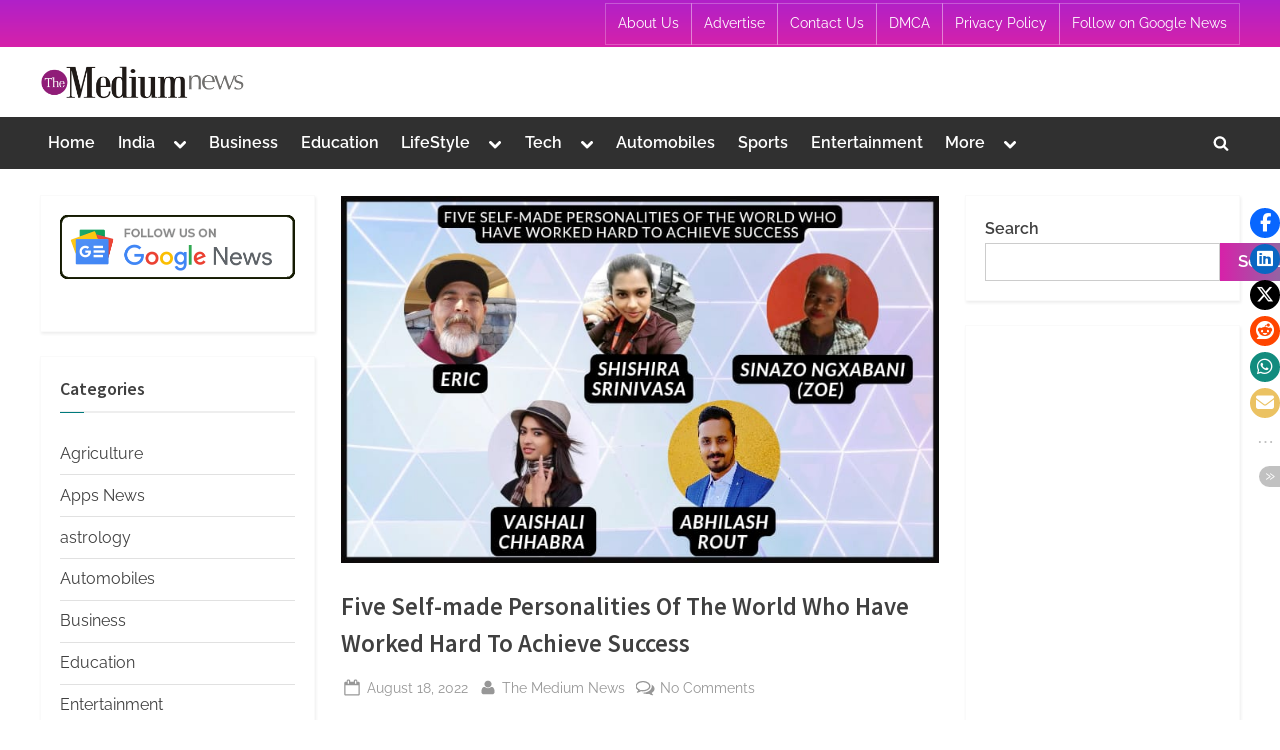

--- FILE ---
content_type: text/html; charset=UTF-8
request_url: https://themediumnews.com/five-self-made-personalities-of-the-world-who-have-worked-hard-to-achieve-success/
body_size: 35043
content:
<!DOCTYPE html>
<html lang="en-US">
<head>
	<meta charset="UTF-8">
	<meta name="viewport" content="width=device-width, initial-scale=1.0">
	<link rel="profile" href="https://gmpg.org/xfn/11">
	<meta name='robots' content='index, follow, max-image-preview:large, max-snippet:-1, max-video-preview:-1' />

	<!-- This site is optimized with the Yoast SEO plugin v26.6 - https://yoast.com/wordpress/plugins/seo/ -->
	<title>Five Self-made Personalities Of The World Who Have Worked Hard To Achieve Success - The Medium News</title>
	<link rel="canonical" href="https://themediumnews.com/five-self-made-personalities-of-the-world-who-have-worked-hard-to-achieve-success/" />
	<meta property="og:locale" content="en_US" />
	<meta property="og:type" content="article" />
	<meta property="og:title" content="Five Self-made Personalities Of The World Who Have Worked Hard To Achieve Success - The Medium News" />
	<meta property="og:description" content="Five self-made personalities of the world who have worked hard to achieve success are Eric Shishira Srinivasa Sinazo Ngxabani (Zoe) Vaishali Chhabra Abhilash Rout ERIC &#8211; USA, Writer Eric was born and raised in California where he still resides. He was introduced to writing, storytelling, and the study of the living word of God through...Read More &ldquo;Five Self-made Personalities Of The World Who Have Worked Hard To Achieve Success&rdquo; &raquo;" />
	<meta property="og:url" content="https://themediumnews.com/five-self-made-personalities-of-the-world-who-have-worked-hard-to-achieve-success/" />
	<meta property="og:site_name" content="The Medium News" />
	<meta property="article:published_time" content="2022-08-18T05:51:36+00:00" />
	<meta property="og:image" content="https://themediumnews.com/wp-content/uploads/2022/08/Five-Self-made-Personalities-Of-The-World-Who-Have-Worked-Hard-To-Achieve-Success.jpeg" />
	<meta property="og:image:width" content="750" />
	<meta property="og:image:height" content="460" />
	<meta property="og:image:type" content="image/jpeg" />
	<meta name="author" content="The Medium News" />
	<meta name="twitter:card" content="summary_large_image" />
	<meta name="twitter:label1" content="Written by" />
	<meta name="twitter:data1" content="The Medium News" />
	<meta name="twitter:label2" content="Est. reading time" />
	<meta name="twitter:data2" content="10 minutes" />
	<script type="application/ld+json" class="yoast-schema-graph">{"@context":"https://schema.org","@graph":[{"@type":"Article","@id":"https://themediumnews.com/five-self-made-personalities-of-the-world-who-have-worked-hard-to-achieve-success/#article","isPartOf":{"@id":"https://themediumnews.com/five-self-made-personalities-of-the-world-who-have-worked-hard-to-achieve-success/"},"author":{"name":"The Medium News","@id":"https://themediumnews.com/#/schema/person/f91b4fc4300167da6c282c30f744c19c"},"headline":"Five Self-made Personalities Of The World Who Have Worked Hard To Achieve Success","datePublished":"2022-08-18T05:51:36+00:00","mainEntityOfPage":{"@id":"https://themediumnews.com/five-self-made-personalities-of-the-world-who-have-worked-hard-to-achieve-success/"},"wordCount":2093,"commentCount":0,"publisher":{"@id":"https://themediumnews.com/#organization"},"image":{"@id":"https://themediumnews.com/five-self-made-personalities-of-the-world-who-have-worked-hard-to-achieve-success/#primaryimage"},"thumbnailUrl":"https://themediumnews.com/wp-content/uploads/2022/08/Five-Self-made-Personalities-Of-The-World-Who-Have-Worked-Hard-To-Achieve-Success.jpeg","keywords":["Abhilash Rout","Eric","Self-made Personalities Of The World","SHISHIRA SRINIVASA","Sinazo Ngxabani (Zoe)","Vaishali Chhabra"],"articleSection":["LifeStyle"],"inLanguage":"en-US","potentialAction":[{"@type":"CommentAction","name":"Comment","target":["https://themediumnews.com/five-self-made-personalities-of-the-world-who-have-worked-hard-to-achieve-success/#respond"]}]},{"@type":"WebPage","@id":"https://themediumnews.com/five-self-made-personalities-of-the-world-who-have-worked-hard-to-achieve-success/","url":"https://themediumnews.com/five-self-made-personalities-of-the-world-who-have-worked-hard-to-achieve-success/","name":"Five Self-made Personalities Of The World Who Have Worked Hard To Achieve Success - The Medium News","isPartOf":{"@id":"https://themediumnews.com/#website"},"primaryImageOfPage":{"@id":"https://themediumnews.com/five-self-made-personalities-of-the-world-who-have-worked-hard-to-achieve-success/#primaryimage"},"image":{"@id":"https://themediumnews.com/five-self-made-personalities-of-the-world-who-have-worked-hard-to-achieve-success/#primaryimage"},"thumbnailUrl":"https://themediumnews.com/wp-content/uploads/2022/08/Five-Self-made-Personalities-Of-The-World-Who-Have-Worked-Hard-To-Achieve-Success.jpeg","datePublished":"2022-08-18T05:51:36+00:00","breadcrumb":{"@id":"https://themediumnews.com/five-self-made-personalities-of-the-world-who-have-worked-hard-to-achieve-success/#breadcrumb"},"inLanguage":"en-US","potentialAction":[{"@type":"ReadAction","target":["https://themediumnews.com/five-self-made-personalities-of-the-world-who-have-worked-hard-to-achieve-success/"]}]},{"@type":"ImageObject","inLanguage":"en-US","@id":"https://themediumnews.com/five-self-made-personalities-of-the-world-who-have-worked-hard-to-achieve-success/#primaryimage","url":"https://themediumnews.com/wp-content/uploads/2022/08/Five-Self-made-Personalities-Of-The-World-Who-Have-Worked-Hard-To-Achieve-Success.jpeg","contentUrl":"https://themediumnews.com/wp-content/uploads/2022/08/Five-Self-made-Personalities-Of-The-World-Who-Have-Worked-Hard-To-Achieve-Success.jpeg","width":750,"height":460,"caption":"Five Self-made Personalities Of The World Who Have Worked Hard To Achieve Success"},{"@type":"BreadcrumbList","@id":"https://themediumnews.com/five-self-made-personalities-of-the-world-who-have-worked-hard-to-achieve-success/#breadcrumb","itemListElement":[{"@type":"ListItem","position":1,"name":"Home","item":"https://themediumnews.com/"},{"@type":"ListItem","position":2,"name":"Five Self-made Personalities Of The World Who Have Worked Hard To Achieve Success"}]},{"@type":"WebSite","@id":"https://themediumnews.com/#website","url":"https://themediumnews.com/","name":"The Medium News","description":"","publisher":{"@id":"https://themediumnews.com/#organization"},"potentialAction":[{"@type":"SearchAction","target":{"@type":"EntryPoint","urlTemplate":"https://themediumnews.com/?s={search_term_string}"},"query-input":{"@type":"PropertyValueSpecification","valueRequired":true,"valueName":"search_term_string"}}],"inLanguage":"en-US"},{"@type":"Organization","@id":"https://themediumnews.com/#organization","name":"The Medium News","url":"https://themediumnews.com/","logo":{"@type":"ImageObject","inLanguage":"en-US","@id":"https://themediumnews.com/#/schema/logo/image/","url":"https://themediumnews.com/wp-content/uploads/2021/08/cropped-The-Medium-News-PNG.png","contentUrl":"https://themediumnews.com/wp-content/uploads/2021/08/cropped-The-Medium-News-PNG.png","width":2932,"height":515,"caption":"The Medium News"},"image":{"@id":"https://themediumnews.com/#/schema/logo/image/"}},{"@type":"Person","@id":"https://themediumnews.com/#/schema/person/f91b4fc4300167da6c282c30f744c19c","name":"The Medium News","image":{"@type":"ImageObject","inLanguage":"en-US","@id":"https://themediumnews.com/#/schema/person/image/","url":"https://secure.gravatar.com/avatar/9c868732af6472d919fc916fac46b1ac02169c60b5a7d0aa684d9118b02925d5?s=96&d=mm&r=g","contentUrl":"https://secure.gravatar.com/avatar/9c868732af6472d919fc916fac46b1ac02169c60b5a7d0aa684d9118b02925d5?s=96&d=mm&r=g","caption":"The Medium News"},"sameAs":["http://themediumnews.com"],"url":"https://themediumnews.com/author/themediumnews/"}]}</script>
	<!-- / Yoast SEO plugin. -->


<link rel='dns-prefetch' href='//www.googletagmanager.com' />
<link rel='dns-prefetch' href='//stats.wp.com' />
<link rel="alternate" type="application/rss+xml" title="The Medium News &raquo; Feed" href="https://themediumnews.com/feed/" />
<link rel="alternate" type="application/rss+xml" title="The Medium News &raquo; Comments Feed" href="https://themediumnews.com/comments/feed/" />
<link rel="alternate" type="application/rss+xml" title="The Medium News &raquo; Five Self-made Personalities Of The World Who Have Worked Hard To Achieve Success Comments Feed" href="https://themediumnews.com/five-self-made-personalities-of-the-world-who-have-worked-hard-to-achieve-success/feed/" />
<link rel="alternate" title="oEmbed (JSON)" type="application/json+oembed" href="https://themediumnews.com/wp-json/oembed/1.0/embed?url=https%3A%2F%2Fthemediumnews.com%2Ffive-self-made-personalities-of-the-world-who-have-worked-hard-to-achieve-success%2F" />
<link rel="alternate" title="oEmbed (XML)" type="text/xml+oembed" href="https://themediumnews.com/wp-json/oembed/1.0/embed?url=https%3A%2F%2Fthemediumnews.com%2Ffive-self-made-personalities-of-the-world-who-have-worked-hard-to-achieve-success%2F&#038;format=xml" />
<style id='wp-img-auto-sizes-contain-inline-css'>
img:is([sizes=auto i],[sizes^="auto," i]){contain-intrinsic-size:3000px 1500px}
/*# sourceURL=wp-img-auto-sizes-contain-inline-css */
</style>

<style id='wp-emoji-styles-inline-css'>

	img.wp-smiley, img.emoji {
		display: inline !important;
		border: none !important;
		box-shadow: none !important;
		height: 1em !important;
		width: 1em !important;
		margin: 0 0.07em !important;
		vertical-align: -0.1em !important;
		background: none !important;
		padding: 0 !important;
	}
/*# sourceURL=wp-emoji-styles-inline-css */
</style>
<link rel='stylesheet' id='wp-block-library-css' href='https://themediumnews.com/wp-includes/css/dist/block-library/style.min.css?ver=6.9' media='all' />
<style id='wp-block-categories-inline-css'>
.wp-block-categories{box-sizing:border-box}.wp-block-categories.alignleft{margin-right:2em}.wp-block-categories.alignright{margin-left:2em}.wp-block-categories.wp-block-categories-dropdown.aligncenter{text-align:center}.wp-block-categories .wp-block-categories__label{display:block;width:100%}
/*# sourceURL=https://themediumnews.com/wp-includes/blocks/categories/style.min.css */
</style>
<style id='wp-block-heading-inline-css'>
h1:where(.wp-block-heading).has-background,h2:where(.wp-block-heading).has-background,h3:where(.wp-block-heading).has-background,h4:where(.wp-block-heading).has-background,h5:where(.wp-block-heading).has-background,h6:where(.wp-block-heading).has-background{padding:1.25em 2.375em}h1.has-text-align-left[style*=writing-mode]:where([style*=vertical-lr]),h1.has-text-align-right[style*=writing-mode]:where([style*=vertical-rl]),h2.has-text-align-left[style*=writing-mode]:where([style*=vertical-lr]),h2.has-text-align-right[style*=writing-mode]:where([style*=vertical-rl]),h3.has-text-align-left[style*=writing-mode]:where([style*=vertical-lr]),h3.has-text-align-right[style*=writing-mode]:where([style*=vertical-rl]),h4.has-text-align-left[style*=writing-mode]:where([style*=vertical-lr]),h4.has-text-align-right[style*=writing-mode]:where([style*=vertical-rl]),h5.has-text-align-left[style*=writing-mode]:where([style*=vertical-lr]),h5.has-text-align-right[style*=writing-mode]:where([style*=vertical-rl]),h6.has-text-align-left[style*=writing-mode]:where([style*=vertical-lr]),h6.has-text-align-right[style*=writing-mode]:where([style*=vertical-rl]){rotate:180deg}
/*# sourceURL=https://themediumnews.com/wp-includes/blocks/heading/style.min.css */
</style>
<style id='wp-block-image-inline-css'>
.wp-block-image>a,.wp-block-image>figure>a{display:inline-block}.wp-block-image img{box-sizing:border-box;height:auto;max-width:100%;vertical-align:bottom}@media not (prefers-reduced-motion){.wp-block-image img.hide{visibility:hidden}.wp-block-image img.show{animation:show-content-image .4s}}.wp-block-image[style*=border-radius] img,.wp-block-image[style*=border-radius]>a{border-radius:inherit}.wp-block-image.has-custom-border img{box-sizing:border-box}.wp-block-image.aligncenter{text-align:center}.wp-block-image.alignfull>a,.wp-block-image.alignwide>a{width:100%}.wp-block-image.alignfull img,.wp-block-image.alignwide img{height:auto;width:100%}.wp-block-image .aligncenter,.wp-block-image .alignleft,.wp-block-image .alignright,.wp-block-image.aligncenter,.wp-block-image.alignleft,.wp-block-image.alignright{display:table}.wp-block-image .aligncenter>figcaption,.wp-block-image .alignleft>figcaption,.wp-block-image .alignright>figcaption,.wp-block-image.aligncenter>figcaption,.wp-block-image.alignleft>figcaption,.wp-block-image.alignright>figcaption{caption-side:bottom;display:table-caption}.wp-block-image .alignleft{float:left;margin:.5em 1em .5em 0}.wp-block-image .alignright{float:right;margin:.5em 0 .5em 1em}.wp-block-image .aligncenter{margin-left:auto;margin-right:auto}.wp-block-image :where(figcaption){margin-bottom:1em;margin-top:.5em}.wp-block-image.is-style-circle-mask img{border-radius:9999px}@supports ((-webkit-mask-image:none) or (mask-image:none)) or (-webkit-mask-image:none){.wp-block-image.is-style-circle-mask img{border-radius:0;-webkit-mask-image:url('data:image/svg+xml;utf8,<svg viewBox="0 0 100 100" xmlns="http://www.w3.org/2000/svg"><circle cx="50" cy="50" r="50"/></svg>');mask-image:url('data:image/svg+xml;utf8,<svg viewBox="0 0 100 100" xmlns="http://www.w3.org/2000/svg"><circle cx="50" cy="50" r="50"/></svg>');mask-mode:alpha;-webkit-mask-position:center;mask-position:center;-webkit-mask-repeat:no-repeat;mask-repeat:no-repeat;-webkit-mask-size:contain;mask-size:contain}}:root :where(.wp-block-image.is-style-rounded img,.wp-block-image .is-style-rounded img){border-radius:9999px}.wp-block-image figure{margin:0}.wp-lightbox-container{display:flex;flex-direction:column;position:relative}.wp-lightbox-container img{cursor:zoom-in}.wp-lightbox-container img:hover+button{opacity:1}.wp-lightbox-container button{align-items:center;backdrop-filter:blur(16px) saturate(180%);background-color:#5a5a5a40;border:none;border-radius:4px;cursor:zoom-in;display:flex;height:20px;justify-content:center;opacity:0;padding:0;position:absolute;right:16px;text-align:center;top:16px;width:20px;z-index:100}@media not (prefers-reduced-motion){.wp-lightbox-container button{transition:opacity .2s ease}}.wp-lightbox-container button:focus-visible{outline:3px auto #5a5a5a40;outline:3px auto -webkit-focus-ring-color;outline-offset:3px}.wp-lightbox-container button:hover{cursor:pointer;opacity:1}.wp-lightbox-container button:focus{opacity:1}.wp-lightbox-container button:focus,.wp-lightbox-container button:hover,.wp-lightbox-container button:not(:hover):not(:active):not(.has-background){background-color:#5a5a5a40;border:none}.wp-lightbox-overlay{box-sizing:border-box;cursor:zoom-out;height:100vh;left:0;overflow:hidden;position:fixed;top:0;visibility:hidden;width:100%;z-index:100000}.wp-lightbox-overlay .close-button{align-items:center;cursor:pointer;display:flex;justify-content:center;min-height:40px;min-width:40px;padding:0;position:absolute;right:calc(env(safe-area-inset-right) + 16px);top:calc(env(safe-area-inset-top) + 16px);z-index:5000000}.wp-lightbox-overlay .close-button:focus,.wp-lightbox-overlay .close-button:hover,.wp-lightbox-overlay .close-button:not(:hover):not(:active):not(.has-background){background:none;border:none}.wp-lightbox-overlay .lightbox-image-container{height:var(--wp--lightbox-container-height);left:50%;overflow:hidden;position:absolute;top:50%;transform:translate(-50%,-50%);transform-origin:top left;width:var(--wp--lightbox-container-width);z-index:9999999999}.wp-lightbox-overlay .wp-block-image{align-items:center;box-sizing:border-box;display:flex;height:100%;justify-content:center;margin:0;position:relative;transform-origin:0 0;width:100%;z-index:3000000}.wp-lightbox-overlay .wp-block-image img{height:var(--wp--lightbox-image-height);min-height:var(--wp--lightbox-image-height);min-width:var(--wp--lightbox-image-width);width:var(--wp--lightbox-image-width)}.wp-lightbox-overlay .wp-block-image figcaption{display:none}.wp-lightbox-overlay button{background:none;border:none}.wp-lightbox-overlay .scrim{background-color:#fff;height:100%;opacity:.9;position:absolute;width:100%;z-index:2000000}.wp-lightbox-overlay.active{visibility:visible}@media not (prefers-reduced-motion){.wp-lightbox-overlay.active{animation:turn-on-visibility .25s both}.wp-lightbox-overlay.active img{animation:turn-on-visibility .35s both}.wp-lightbox-overlay.show-closing-animation:not(.active){animation:turn-off-visibility .35s both}.wp-lightbox-overlay.show-closing-animation:not(.active) img{animation:turn-off-visibility .25s both}.wp-lightbox-overlay.zoom.active{animation:none;opacity:1;visibility:visible}.wp-lightbox-overlay.zoom.active .lightbox-image-container{animation:lightbox-zoom-in .4s}.wp-lightbox-overlay.zoom.active .lightbox-image-container img{animation:none}.wp-lightbox-overlay.zoom.active .scrim{animation:turn-on-visibility .4s forwards}.wp-lightbox-overlay.zoom.show-closing-animation:not(.active){animation:none}.wp-lightbox-overlay.zoom.show-closing-animation:not(.active) .lightbox-image-container{animation:lightbox-zoom-out .4s}.wp-lightbox-overlay.zoom.show-closing-animation:not(.active) .lightbox-image-container img{animation:none}.wp-lightbox-overlay.zoom.show-closing-animation:not(.active) .scrim{animation:turn-off-visibility .4s forwards}}@keyframes show-content-image{0%{visibility:hidden}99%{visibility:hidden}to{visibility:visible}}@keyframes turn-on-visibility{0%{opacity:0}to{opacity:1}}@keyframes turn-off-visibility{0%{opacity:1;visibility:visible}99%{opacity:0;visibility:visible}to{opacity:0;visibility:hidden}}@keyframes lightbox-zoom-in{0%{transform:translate(calc((-100vw + var(--wp--lightbox-scrollbar-width))/2 + var(--wp--lightbox-initial-left-position)),calc(-50vh + var(--wp--lightbox-initial-top-position))) scale(var(--wp--lightbox-scale))}to{transform:translate(-50%,-50%) scale(1)}}@keyframes lightbox-zoom-out{0%{transform:translate(-50%,-50%) scale(1);visibility:visible}99%{visibility:visible}to{transform:translate(calc((-100vw + var(--wp--lightbox-scrollbar-width))/2 + var(--wp--lightbox-initial-left-position)),calc(-50vh + var(--wp--lightbox-initial-top-position))) scale(var(--wp--lightbox-scale));visibility:hidden}}
/*# sourceURL=https://themediumnews.com/wp-includes/blocks/image/style.min.css */
</style>
<style id='wp-block-image-theme-inline-css'>
:root :where(.wp-block-image figcaption){color:#555;font-size:13px;text-align:center}.is-dark-theme :root :where(.wp-block-image figcaption){color:#ffffffa6}.wp-block-image{margin:0 0 1em}
/*# sourceURL=https://themediumnews.com/wp-includes/blocks/image/theme.min.css */
</style>
<style id='wp-block-latest-posts-inline-css'>
.wp-block-latest-posts{box-sizing:border-box}.wp-block-latest-posts.alignleft{margin-right:2em}.wp-block-latest-posts.alignright{margin-left:2em}.wp-block-latest-posts.wp-block-latest-posts__list{list-style:none}.wp-block-latest-posts.wp-block-latest-posts__list li{clear:both;overflow-wrap:break-word}.wp-block-latest-posts.is-grid{display:flex;flex-wrap:wrap}.wp-block-latest-posts.is-grid li{margin:0 1.25em 1.25em 0;width:100%}@media (min-width:600px){.wp-block-latest-posts.columns-2 li{width:calc(50% - .625em)}.wp-block-latest-posts.columns-2 li:nth-child(2n){margin-right:0}.wp-block-latest-posts.columns-3 li{width:calc(33.33333% - .83333em)}.wp-block-latest-posts.columns-3 li:nth-child(3n){margin-right:0}.wp-block-latest-posts.columns-4 li{width:calc(25% - .9375em)}.wp-block-latest-posts.columns-4 li:nth-child(4n){margin-right:0}.wp-block-latest-posts.columns-5 li{width:calc(20% - 1em)}.wp-block-latest-posts.columns-5 li:nth-child(5n){margin-right:0}.wp-block-latest-posts.columns-6 li{width:calc(16.66667% - 1.04167em)}.wp-block-latest-posts.columns-6 li:nth-child(6n){margin-right:0}}:root :where(.wp-block-latest-posts.is-grid){padding:0}:root :where(.wp-block-latest-posts.wp-block-latest-posts__list){padding-left:0}.wp-block-latest-posts__post-author,.wp-block-latest-posts__post-date{display:block;font-size:.8125em}.wp-block-latest-posts__post-excerpt,.wp-block-latest-posts__post-full-content{margin-bottom:1em;margin-top:.5em}.wp-block-latest-posts__featured-image a{display:inline-block}.wp-block-latest-posts__featured-image img{height:auto;max-width:100%;width:auto}.wp-block-latest-posts__featured-image.alignleft{float:left;margin-right:1em}.wp-block-latest-posts__featured-image.alignright{float:right;margin-left:1em}.wp-block-latest-posts__featured-image.aligncenter{margin-bottom:1em;text-align:center}
/*# sourceURL=https://themediumnews.com/wp-includes/blocks/latest-posts/style.min.css */
</style>
<style id='wp-block-search-inline-css'>
.wp-block-search__button{margin-left:10px;word-break:normal}.wp-block-search__button.has-icon{line-height:0}.wp-block-search__button svg{height:1.25em;min-height:24px;min-width:24px;width:1.25em;fill:currentColor;vertical-align:text-bottom}:where(.wp-block-search__button){border:1px solid #ccc;padding:6px 10px}.wp-block-search__inside-wrapper{display:flex;flex:auto;flex-wrap:nowrap;max-width:100%}.wp-block-search__label{width:100%}.wp-block-search.wp-block-search__button-only .wp-block-search__button{box-sizing:border-box;display:flex;flex-shrink:0;justify-content:center;margin-left:0;max-width:100%}.wp-block-search.wp-block-search__button-only .wp-block-search__inside-wrapper{min-width:0!important;transition-property:width}.wp-block-search.wp-block-search__button-only .wp-block-search__input{flex-basis:100%;transition-duration:.3s}.wp-block-search.wp-block-search__button-only.wp-block-search__searchfield-hidden,.wp-block-search.wp-block-search__button-only.wp-block-search__searchfield-hidden .wp-block-search__inside-wrapper{overflow:hidden}.wp-block-search.wp-block-search__button-only.wp-block-search__searchfield-hidden .wp-block-search__input{border-left-width:0!important;border-right-width:0!important;flex-basis:0;flex-grow:0;margin:0;min-width:0!important;padding-left:0!important;padding-right:0!important;width:0!important}:where(.wp-block-search__input){appearance:none;border:1px solid #949494;flex-grow:1;font-family:inherit;font-size:inherit;font-style:inherit;font-weight:inherit;letter-spacing:inherit;line-height:inherit;margin-left:0;margin-right:0;min-width:3rem;padding:8px;text-decoration:unset!important;text-transform:inherit}:where(.wp-block-search__button-inside .wp-block-search__inside-wrapper){background-color:#fff;border:1px solid #949494;box-sizing:border-box;padding:4px}:where(.wp-block-search__button-inside .wp-block-search__inside-wrapper) .wp-block-search__input{border:none;border-radius:0;padding:0 4px}:where(.wp-block-search__button-inside .wp-block-search__inside-wrapper) .wp-block-search__input:focus{outline:none}:where(.wp-block-search__button-inside .wp-block-search__inside-wrapper) :where(.wp-block-search__button){padding:4px 8px}.wp-block-search.aligncenter .wp-block-search__inside-wrapper{margin:auto}.wp-block[data-align=right] .wp-block-search.wp-block-search__button-only .wp-block-search__inside-wrapper{float:right}
/*# sourceURL=https://themediumnews.com/wp-includes/blocks/search/style.min.css */
</style>
<style id='wp-block-search-theme-inline-css'>
.wp-block-search .wp-block-search__label{font-weight:700}.wp-block-search__button{border:1px solid #ccc;padding:.375em .625em}
/*# sourceURL=https://themediumnews.com/wp-includes/blocks/search/theme.min.css */
</style>
<style id='wp-block-tag-cloud-inline-css'>
.wp-block-tag-cloud{box-sizing:border-box}.wp-block-tag-cloud.aligncenter{justify-content:center;text-align:center}.wp-block-tag-cloud a{display:inline-block;margin-right:5px}.wp-block-tag-cloud span{display:inline-block;margin-left:5px;text-decoration:none}:root :where(.wp-block-tag-cloud.is-style-outline){display:flex;flex-wrap:wrap;gap:1ch}:root :where(.wp-block-tag-cloud.is-style-outline a){border:1px solid;font-size:unset!important;margin-right:0;padding:1ch 2ch;text-decoration:none!important}
/*# sourceURL=https://themediumnews.com/wp-includes/blocks/tag-cloud/style.min.css */
</style>
<style id='wp-block-group-inline-css'>
.wp-block-group{box-sizing:border-box}:where(.wp-block-group.wp-block-group-is-layout-constrained){position:relative}
/*# sourceURL=https://themediumnews.com/wp-includes/blocks/group/style.min.css */
</style>
<style id='wp-block-group-theme-inline-css'>
:where(.wp-block-group.has-background){padding:1.25em 2.375em}
/*# sourceURL=https://themediumnews.com/wp-includes/blocks/group/theme.min.css */
</style>
<style id='global-styles-inline-css'>
:root{--wp--preset--aspect-ratio--square: 1;--wp--preset--aspect-ratio--4-3: 4/3;--wp--preset--aspect-ratio--3-4: 3/4;--wp--preset--aspect-ratio--3-2: 3/2;--wp--preset--aspect-ratio--2-3: 2/3;--wp--preset--aspect-ratio--16-9: 16/9;--wp--preset--aspect-ratio--9-16: 9/16;--wp--preset--color--black: #000000;--wp--preset--color--cyan-bluish-gray: #abb8c3;--wp--preset--color--white: #ffffff;--wp--preset--color--pale-pink: #f78da7;--wp--preset--color--vivid-red: #cf2e2e;--wp--preset--color--luminous-vivid-orange: #ff6900;--wp--preset--color--luminous-vivid-amber: #fcb900;--wp--preset--color--light-green-cyan: #7bdcb5;--wp--preset--color--vivid-green-cyan: #00d084;--wp--preset--color--pale-cyan-blue: #8ed1fc;--wp--preset--color--vivid-cyan-blue: #0693e3;--wp--preset--color--vivid-purple: #9b51e0;--wp--preset--gradient--vivid-cyan-blue-to-vivid-purple: linear-gradient(135deg,rgb(6,147,227) 0%,rgb(155,81,224) 100%);--wp--preset--gradient--light-green-cyan-to-vivid-green-cyan: linear-gradient(135deg,rgb(122,220,180) 0%,rgb(0,208,130) 100%);--wp--preset--gradient--luminous-vivid-amber-to-luminous-vivid-orange: linear-gradient(135deg,rgb(252,185,0) 0%,rgb(255,105,0) 100%);--wp--preset--gradient--luminous-vivid-orange-to-vivid-red: linear-gradient(135deg,rgb(255,105,0) 0%,rgb(207,46,46) 100%);--wp--preset--gradient--very-light-gray-to-cyan-bluish-gray: linear-gradient(135deg,rgb(238,238,238) 0%,rgb(169,184,195) 100%);--wp--preset--gradient--cool-to-warm-spectrum: linear-gradient(135deg,rgb(74,234,220) 0%,rgb(151,120,209) 20%,rgb(207,42,186) 40%,rgb(238,44,130) 60%,rgb(251,105,98) 80%,rgb(254,248,76) 100%);--wp--preset--gradient--blush-light-purple: linear-gradient(135deg,rgb(255,206,236) 0%,rgb(152,150,240) 100%);--wp--preset--gradient--blush-bordeaux: linear-gradient(135deg,rgb(254,205,165) 0%,rgb(254,45,45) 50%,rgb(107,0,62) 100%);--wp--preset--gradient--luminous-dusk: linear-gradient(135deg,rgb(255,203,112) 0%,rgb(199,81,192) 50%,rgb(65,88,208) 100%);--wp--preset--gradient--pale-ocean: linear-gradient(135deg,rgb(255,245,203) 0%,rgb(182,227,212) 50%,rgb(51,167,181) 100%);--wp--preset--gradient--electric-grass: linear-gradient(135deg,rgb(202,248,128) 0%,rgb(113,206,126) 100%);--wp--preset--gradient--midnight: linear-gradient(135deg,rgb(2,3,129) 0%,rgb(40,116,252) 100%);--wp--preset--font-size--small: 13px;--wp--preset--font-size--medium: 20px;--wp--preset--font-size--large: 36px;--wp--preset--font-size--x-large: 42px;--wp--preset--spacing--20: 0.44rem;--wp--preset--spacing--30: 0.67rem;--wp--preset--spacing--40: 1rem;--wp--preset--spacing--50: 1.5rem;--wp--preset--spacing--60: 2.25rem;--wp--preset--spacing--70: 3.38rem;--wp--preset--spacing--80: 5.06rem;--wp--preset--shadow--natural: 6px 6px 9px rgba(0, 0, 0, 0.2);--wp--preset--shadow--deep: 12px 12px 50px rgba(0, 0, 0, 0.4);--wp--preset--shadow--sharp: 6px 6px 0px rgba(0, 0, 0, 0.2);--wp--preset--shadow--outlined: 6px 6px 0px -3px rgb(255, 255, 255), 6px 6px rgb(0, 0, 0);--wp--preset--shadow--crisp: 6px 6px 0px rgb(0, 0, 0);}:where(.is-layout-flex){gap: 0.5em;}:where(.is-layout-grid){gap: 0.5em;}body .is-layout-flex{display: flex;}.is-layout-flex{flex-wrap: wrap;align-items: center;}.is-layout-flex > :is(*, div){margin: 0;}body .is-layout-grid{display: grid;}.is-layout-grid > :is(*, div){margin: 0;}:where(.wp-block-columns.is-layout-flex){gap: 2em;}:where(.wp-block-columns.is-layout-grid){gap: 2em;}:where(.wp-block-post-template.is-layout-flex){gap: 1.25em;}:where(.wp-block-post-template.is-layout-grid){gap: 1.25em;}.has-black-color{color: var(--wp--preset--color--black) !important;}.has-cyan-bluish-gray-color{color: var(--wp--preset--color--cyan-bluish-gray) !important;}.has-white-color{color: var(--wp--preset--color--white) !important;}.has-pale-pink-color{color: var(--wp--preset--color--pale-pink) !important;}.has-vivid-red-color{color: var(--wp--preset--color--vivid-red) !important;}.has-luminous-vivid-orange-color{color: var(--wp--preset--color--luminous-vivid-orange) !important;}.has-luminous-vivid-amber-color{color: var(--wp--preset--color--luminous-vivid-amber) !important;}.has-light-green-cyan-color{color: var(--wp--preset--color--light-green-cyan) !important;}.has-vivid-green-cyan-color{color: var(--wp--preset--color--vivid-green-cyan) !important;}.has-pale-cyan-blue-color{color: var(--wp--preset--color--pale-cyan-blue) !important;}.has-vivid-cyan-blue-color{color: var(--wp--preset--color--vivid-cyan-blue) !important;}.has-vivid-purple-color{color: var(--wp--preset--color--vivid-purple) !important;}.has-black-background-color{background-color: var(--wp--preset--color--black) !important;}.has-cyan-bluish-gray-background-color{background-color: var(--wp--preset--color--cyan-bluish-gray) !important;}.has-white-background-color{background-color: var(--wp--preset--color--white) !important;}.has-pale-pink-background-color{background-color: var(--wp--preset--color--pale-pink) !important;}.has-vivid-red-background-color{background-color: var(--wp--preset--color--vivid-red) !important;}.has-luminous-vivid-orange-background-color{background-color: var(--wp--preset--color--luminous-vivid-orange) !important;}.has-luminous-vivid-amber-background-color{background-color: var(--wp--preset--color--luminous-vivid-amber) !important;}.has-light-green-cyan-background-color{background-color: var(--wp--preset--color--light-green-cyan) !important;}.has-vivid-green-cyan-background-color{background-color: var(--wp--preset--color--vivid-green-cyan) !important;}.has-pale-cyan-blue-background-color{background-color: var(--wp--preset--color--pale-cyan-blue) !important;}.has-vivid-cyan-blue-background-color{background-color: var(--wp--preset--color--vivid-cyan-blue) !important;}.has-vivid-purple-background-color{background-color: var(--wp--preset--color--vivid-purple) !important;}.has-black-border-color{border-color: var(--wp--preset--color--black) !important;}.has-cyan-bluish-gray-border-color{border-color: var(--wp--preset--color--cyan-bluish-gray) !important;}.has-white-border-color{border-color: var(--wp--preset--color--white) !important;}.has-pale-pink-border-color{border-color: var(--wp--preset--color--pale-pink) !important;}.has-vivid-red-border-color{border-color: var(--wp--preset--color--vivid-red) !important;}.has-luminous-vivid-orange-border-color{border-color: var(--wp--preset--color--luminous-vivid-orange) !important;}.has-luminous-vivid-amber-border-color{border-color: var(--wp--preset--color--luminous-vivid-amber) !important;}.has-light-green-cyan-border-color{border-color: var(--wp--preset--color--light-green-cyan) !important;}.has-vivid-green-cyan-border-color{border-color: var(--wp--preset--color--vivid-green-cyan) !important;}.has-pale-cyan-blue-border-color{border-color: var(--wp--preset--color--pale-cyan-blue) !important;}.has-vivid-cyan-blue-border-color{border-color: var(--wp--preset--color--vivid-cyan-blue) !important;}.has-vivid-purple-border-color{border-color: var(--wp--preset--color--vivid-purple) !important;}.has-vivid-cyan-blue-to-vivid-purple-gradient-background{background: var(--wp--preset--gradient--vivid-cyan-blue-to-vivid-purple) !important;}.has-light-green-cyan-to-vivid-green-cyan-gradient-background{background: var(--wp--preset--gradient--light-green-cyan-to-vivid-green-cyan) !important;}.has-luminous-vivid-amber-to-luminous-vivid-orange-gradient-background{background: var(--wp--preset--gradient--luminous-vivid-amber-to-luminous-vivid-orange) !important;}.has-luminous-vivid-orange-to-vivid-red-gradient-background{background: var(--wp--preset--gradient--luminous-vivid-orange-to-vivid-red) !important;}.has-very-light-gray-to-cyan-bluish-gray-gradient-background{background: var(--wp--preset--gradient--very-light-gray-to-cyan-bluish-gray) !important;}.has-cool-to-warm-spectrum-gradient-background{background: var(--wp--preset--gradient--cool-to-warm-spectrum) !important;}.has-blush-light-purple-gradient-background{background: var(--wp--preset--gradient--blush-light-purple) !important;}.has-blush-bordeaux-gradient-background{background: var(--wp--preset--gradient--blush-bordeaux) !important;}.has-luminous-dusk-gradient-background{background: var(--wp--preset--gradient--luminous-dusk) !important;}.has-pale-ocean-gradient-background{background: var(--wp--preset--gradient--pale-ocean) !important;}.has-electric-grass-gradient-background{background: var(--wp--preset--gradient--electric-grass) !important;}.has-midnight-gradient-background{background: var(--wp--preset--gradient--midnight) !important;}.has-small-font-size{font-size: var(--wp--preset--font-size--small) !important;}.has-medium-font-size{font-size: var(--wp--preset--font-size--medium) !important;}.has-large-font-size{font-size: var(--wp--preset--font-size--large) !important;}.has-x-large-font-size{font-size: var(--wp--preset--font-size--x-large) !important;}
/*# sourceURL=global-styles-inline-css */
</style>

<style id='classic-theme-styles-inline-css'>
/*! This file is auto-generated */
.wp-block-button__link{color:#fff;background-color:#32373c;border-radius:9999px;box-shadow:none;text-decoration:none;padding:calc(.667em + 2px) calc(1.333em + 2px);font-size:1.125em}.wp-block-file__button{background:#32373c;color:#fff;text-decoration:none}
/*# sourceURL=/wp-includes/css/classic-themes.min.css */
</style>
<link rel='stylesheet' id='contact-form-7-css' href='https://themediumnews.com/wp-content/plugins/contact-form-7/includes/css/styles.css?ver=6.1.4' media='all' />
<link rel='stylesheet' id='stssm-css' href='https://themediumnews.com/wp-content/plugins/share-social-media/assets/css/stssm.min.css?ver=1.7.3' media='all' />
<link rel='stylesheet' id='stssm-sticky-right-css' href='https://themediumnews.com/wp-content/plugins/share-social-media/assets/css/stssm-sticky-right.css?ver=1.7.3' media='all' />
<link rel='stylesheet' id='pressbook-blog-fonts-css' href='https://themediumnews.com/wp-content/fonts/73cf69e3e68805c3c5a484a6662e7a13.css' media='all' />
<link rel='stylesheet' id='pressbook-style-css' href='https://themediumnews.com/wp-content/themes/pressbook/style.min.css?ver=2.1.6' media='all' />
<link rel='stylesheet' id='pressbook-blog-style-css' href='https://themediumnews.com/wp-content/themes/pressbook-blog/style.min.css?ver=1.3.3' media='all' />
<style id='pressbook-blog-style-inline-css'>
.site-branding{background-position:right center;}.site-branding{background-repeat:repeat;}.site-branding{background-size:contain;}.top-banner-image{max-height:150px;}.top-navbar{background:linear-gradient(0deg, #d622a9 0%, #b020c9 100%);}.top-navbar .social-navigation a .svg-icon{color:#d622a9;}.top-navbar .social-navigation a:active .svg-icon,.top-navbar .social-navigation a:focus .svg-icon,.top-navbar .social-navigation a:hover .svg-icon{color:#b020c9;}.primary-navbar,.main-navigation ul ul{background:#303030;}.main-navigation .main-navigation-arrow-btn:active,.main-navigation .main-navigation-arrow-btn:hover,.main-navigation li.focus>.main-navigation-arrow-btn,.main-navigation:not(.toggled) li:hover>.main-navigation-arrow-btn,.main-navigation a:active,.main-navigation a:focus,.main-navigation a:hover{color:#303030;}.site-branding{background-color:#ffffff;}.site-title,.site-title a,.site-title a:active,.site-title a:focus,.site-title a:hover{color:#404040;}.site-tagline{color:#979797;}.more-link,.wp-block-search .wp-block-search__button,button,input[type=button],input[type=reset],input[type=submit]{background-image:linear-gradient(to right, #d622a9 0%, #6f88a0 51%, #d622a9 100%);}.more-link,.wp-block-search .wp-block-search__button,button,input[type=button],input[type=reset],input[type=submit]{font-weight:600;}h1,h2,h3,h4,h5,h6{font-weight:700;}.site-title{font-weight:700;}.c-sidebar .widget{border-color:#fafafa;}.footer-widgets,.copyright-text{background:#0e0e11;}.copyright-text a,.footer-widgets .widget li::before{color:#d622a9;}.footer-widgets .widget .widget-title::after,.footer-widgets .widget_block h1:first-child::after,.footer-widgets .widget_block h2:first-child::after,.footer-widgets .widget_block h3:first-child::after{background:#d622a9;}
/*# sourceURL=pressbook-blog-style-inline-css */
</style>

<!-- Google tag (gtag.js) snippet added by Site Kit -->
<!-- Google Analytics snippet added by Site Kit -->
<script src="https://www.googletagmanager.com/gtag/js?id=GT-NC8XP39" id="google_gtagjs-js" async></script>
<script id="google_gtagjs-js-after">
window.dataLayer = window.dataLayer || [];function gtag(){dataLayer.push(arguments);}
gtag("set","linker",{"domains":["themediumnews.com"]});
gtag("js", new Date());
gtag("set", "developer_id.dZTNiMT", true);
gtag("config", "GT-NC8XP39");
//# sourceURL=google_gtagjs-js-after
</script>
<link rel="https://api.w.org/" href="https://themediumnews.com/wp-json/" /><link rel="alternate" title="JSON" type="application/json" href="https://themediumnews.com/wp-json/wp/v2/posts/5164" /><link rel="EditURI" type="application/rsd+xml" title="RSD" href="https://themediumnews.com/xmlrpc.php?rsd" />
<meta name="generator" content="WordPress 6.9" />
<link rel='shortlink' href='https://themediumnews.com/?p=5164' />
<meta name="generator" content="Site Kit by Google 1.168.0" />	<style>img#wpstats{display:none}</style>
		<link rel="pingback" href="https://themediumnews.com/xmlrpc.php"><link rel="icon" href="https://themediumnews.com/wp-content/uploads/2021/08/cropped-Fevicon-32x32.jpg" sizes="32x32" />
<link rel="icon" href="https://themediumnews.com/wp-content/uploads/2021/08/cropped-Fevicon-192x192.jpg" sizes="192x192" />
<link rel="apple-touch-icon" href="https://themediumnews.com/wp-content/uploads/2021/08/cropped-Fevicon-180x180.jpg" />
<meta name="msapplication-TileImage" content="https://themediumnews.com/wp-content/uploads/2021/08/cropped-Fevicon-270x270.jpg" />
</head>
<body class="wp-singular post-template-default single single-post postid-5164 single-format-standard wp-custom-logo wp-embed-responsive wp-theme-pressbook wp-child-theme-pressbook-blog double-sidebar left-right-sidebar pb-content-columns pb-content-cover content-no-t-padding content-no-b-padding content-no-x-padding">

<div id="page" class="site">
	<a class="skip-link screen-reader-text" href="#content">Skip to content</a>

	<header id="masthead" class="site-header">
			<div class="top-navbar">
		<div class="u-wrapper top-navbar-wrap">
			<div class="top-menus top-menus-right">
							<nav id="top-navigation" class="top-navigation" aria-label="Top Menu">
				<div class="menu-top-menu-container"><ul id="top-menu" class="menu"><li id="menu-item-2833" class="menu-item menu-item-type-post_type menu-item-object-page menu-item-2833"><a href="https://themediumnews.com/about-us/">About Us</a></li>
<li id="menu-item-2834" class="menu-item menu-item-type-post_type menu-item-object-page menu-item-2834"><a href="https://themediumnews.com/advertise/">Advertise</a></li>
<li id="menu-item-2835" class="menu-item menu-item-type-post_type menu-item-object-page menu-item-2835"><a href="https://themediumnews.com/contact-us/">Contact Us</a></li>
<li id="menu-item-2836" class="menu-item menu-item-type-post_type menu-item-object-page menu-item-2836"><a href="https://themediumnews.com/dmca/">DMCA</a></li>
<li id="menu-item-2837" class="menu-item menu-item-type-post_type menu-item-object-page menu-item-2837"><a href="https://themediumnews.com/privacy-policy-2/">Privacy Policy</a></li>
<li id="menu-item-2845" class="menu-item menu-item-type-custom menu-item-object-custom menu-item-2845"><a href="https://news.google.com/publications/CAAqBwgKMLvcqQswrefBAw?hl=en-IN&#038;gl=IN&#038;ceid=IN:en">Follow on Google News</a></li>
</ul></div>				</nav><!-- #top-navigation -->
							</div><!-- .top-menus -->
		</div><!-- .top-navbar-wrap -->
	</div><!-- .top-navbar -->
	<div class="site-branding">
		<div class="u-wrapper site-branding-wrap">
		<div class="site-logo-title logo--lg-size-1 logo--md-size-1 logo--sm-size-1">
			<a href="https://themediumnews.com/" class="custom-logo-link" rel="home"><img width="2932" height="515" src="https://themediumnews.com/wp-content/uploads/2021/08/cropped-The-Medium-News-PNG.png" class="custom-logo" alt="The Medium News" decoding="async" fetchpriority="high" srcset="https://themediumnews.com/wp-content/uploads/2021/08/cropped-The-Medium-News-PNG.png 2932w, https://themediumnews.com/wp-content/uploads/2021/08/cropped-The-Medium-News-PNG-300x53.png 300w, https://themediumnews.com/wp-content/uploads/2021/08/cropped-The-Medium-News-PNG-1024x180.png 1024w, https://themediumnews.com/wp-content/uploads/2021/08/cropped-The-Medium-News-PNG-768x135.png 768w, https://themediumnews.com/wp-content/uploads/2021/08/cropped-The-Medium-News-PNG-1536x270.png 1536w, https://themediumnews.com/wp-content/uploads/2021/08/cropped-The-Medium-News-PNG-2048x360.png 2048w" sizes="(max-width: 2932px) 100vw, 2932px" /></a>
			<div class="site-title-tagline">
							<p class="site-title hide-clip site-title--lg-size-2 site-title--md-size-2 site-title--sm-size-2"><a href="https://themediumnews.com/" rel="home">The Medium News</a></p>
								<p class="site-tagline tagline--lg-size-2 tagline--md-size-2 tagline--sm-size-2"></p>
			</div><!-- .site-title-tagline -->
		</div><!-- .site-logo-title -->

			</div><!-- .site-branding-wrap -->
</div><!-- .site-branding -->
	<div class="primary-navbar">
		<div class="u-wrapper primary-navbar-wrap">
			<nav id="site-navigation" class="main-navigation" aria-label="Primary Menu">
				<button class="primary-menu-toggle" aria-controls="primary-menu" aria-expanded="false" aria-label="Toggle Primary Menu">
					<svg class="svg-icon" width="24" height="24" aria-hidden="true" role="img" focusable="false" viewBox="0.0 0 1536.0 2048" xmlns="http://www.w3.org/2000/svg"><path d="M1536,1472v128c0,17.333-6.333,32.333-19,45s-27.667,19-45,19H64c-17.333,0-32.333-6.333-45-19s-19-27.667-19-45v-128  c0-17.333,6.333-32.333,19-45s27.667-19,45-19h1408c17.333,0,32.333,6.333,45,19S1536,1454.667,1536,1472z M1536,960v128  c0,17.333-6.333,32.333-19,45s-27.667,19-45,19H64c-17.333,0-32.333-6.333-45-19s-19-27.667-19-45V960c0-17.333,6.333-32.333,19-45  s27.667-19,45-19h1408c17.333,0,32.333,6.333,45,19S1536,942.667,1536,960z M1536,448v128c0,17.333-6.333,32.333-19,45  s-27.667,19-45,19H64c-17.333,0-32.333-6.333-45-19S0,593.333,0,576V448c0-17.333,6.333-32.333,19-45s27.667-19,45-19h1408  c17.333,0,32.333,6.333,45,19S1536,430.667,1536,448z"></path></svg><svg class="svg-icon" width="24" height="24" aria-hidden="true" role="img" focusable="false" viewBox="0 0 1792 1792" xmlns="http://www.w3.org/2000/svg"><path d="M1490 1322q0 40-28 68l-136 136q-28 28-68 28t-68-28l-294-294-294 294q-28 28-68 28t-68-28l-136-136q-28-28-28-68t28-68l294-294-294-294q-28-28-28-68t28-68l136-136q28-28 68-28t68 28l294 294 294-294q28-28 68-28t68 28l136 136q28 28 28 68t-28 68l-294 294 294 294q28 28 28 68z" /></svg>				</button>
				<div class="menu-main-menu-container"><ul id="primary-menu" class="menu"><li id="menu-item-2847" class="menu-item menu-item-type-post_type menu-item-object-page menu-item-2847"><a href="https://themediumnews.com/tiehome/">Home</a></li>
<li id="menu-item-2830" class="menu-item menu-item-type-taxonomy menu-item-object-category menu-item-has-children menu-item-2830"><a href="https://themediumnews.com/category/india/">India</a><button class="main-navigation-arrow-btn" aria-expanded="false"><span class="screen-reader-text">Toggle sub-menu</span><svg class="svg-icon" width="24" height="24" aria-hidden="true" role="img" focusable="false" viewBox="53.0 0 1558.0 2048" xmlns="http://www.w3.org/2000/svg"><path d="M1611,832c0,35.333-12.333,65.333-37,90l-651,651c-25.333,25.333-55.667,38-91,38c-36,0-66-12.667-90-38L91,922  c-25.333-24-38-54-38-90c0-35.333,12.667-65.667,38-91l74-75c26-24.667,56.333-37,91-37c35.333,0,65.333,12.333,90,37l486,486  l486-486c24.667-24.667,54.667-37,90-37c34.667,0,65,12.333,91,37l75,75C1598.667,767,1611,797.333,1611,832z" /></svg></button>
<ul class="sub-menu">
	<li id="menu-item-2797" class="menu-item menu-item-type-taxonomy menu-item-object-category menu-item-2797"><a href="https://themediumnews.com/category/national/">National</a></li>
	<li id="menu-item-2831" class="menu-item menu-item-type-taxonomy menu-item-object-category menu-item-2831"><a href="https://themediumnews.com/category/regional-news/">Regional News</a></li>
</ul>
</li>
<li id="menu-item-2798" class="menu-item menu-item-type-taxonomy menu-item-object-category menu-item-2798"><a href="https://themediumnews.com/category/business/">Business</a></li>
<li id="menu-item-2799" class="menu-item menu-item-type-taxonomy menu-item-object-category menu-item-2799"><a href="https://themediumnews.com/category/education/">Education</a></li>
<li id="menu-item-2800" class="menu-item menu-item-type-taxonomy menu-item-object-category current-post-ancestor current-menu-parent current-post-parent menu-item-has-children menu-item-2800"><a href="https://themediumnews.com/category/lifestyle/">LifeStyle</a><button class="main-navigation-arrow-btn" aria-expanded="false"><span class="screen-reader-text">Toggle sub-menu</span><svg class="svg-icon" width="24" height="24" aria-hidden="true" role="img" focusable="false" viewBox="53.0 0 1558.0 2048" xmlns="http://www.w3.org/2000/svg"><path d="M1611,832c0,35.333-12.333,65.333-37,90l-651,651c-25.333,25.333-55.667,38-91,38c-36,0-66-12.667-90-38L91,922  c-25.333-24-38-54-38-90c0-35.333,12.667-65.667,38-91l74-75c26-24.667,56.333-37,91-37c35.333,0,65.333,12.333,90,37l486,486  l486-486c24.667-24.667,54.667-37,90-37c34.667,0,65,12.333,91,37l75,75C1598.667,767,1611,797.333,1611,832z" /></svg></button>
<ul class="sub-menu">
	<li id="menu-item-2832" class="menu-item menu-item-type-taxonomy menu-item-object-category menu-item-2832"><a href="https://themediumnews.com/category/fashion-beauty/">Fashion &amp; Beauty</a></li>
	<li id="menu-item-2813" class="menu-item menu-item-type-taxonomy menu-item-object-category menu-item-2813"><a href="https://themediumnews.com/category/food/">Food</a></li>
	<li id="menu-item-2814" class="menu-item menu-item-type-taxonomy menu-item-object-category menu-item-2814"><a href="https://themediumnews.com/category/health-fitness/">Health &amp; Fitness</a></li>
	<li id="menu-item-2816" class="menu-item menu-item-type-taxonomy menu-item-object-category menu-item-2816"><a href="https://themediumnews.com/category/travel/">Travel</a></li>
</ul>
</li>
<li id="menu-item-2817" class="menu-item menu-item-type-taxonomy menu-item-object-category menu-item-has-children menu-item-2817"><a href="https://themediumnews.com/category/tech/">Tech</a><button class="main-navigation-arrow-btn" aria-expanded="false"><span class="screen-reader-text">Toggle sub-menu</span><svg class="svg-icon" width="24" height="24" aria-hidden="true" role="img" focusable="false" viewBox="53.0 0 1558.0 2048" xmlns="http://www.w3.org/2000/svg"><path d="M1611,832c0,35.333-12.333,65.333-37,90l-651,651c-25.333,25.333-55.667,38-91,38c-36,0-66-12.667-90-38L91,922  c-25.333-24-38-54-38-90c0-35.333,12.667-65.667,38-91l74-75c26-24.667,56.333-37,91-37c35.333,0,65.333,12.333,90,37l486,486  l486-486c24.667-24.667,54.667-37,90-37c34.667,0,65,12.333,91,37l75,75C1598.667,767,1611,797.333,1611,832z" /></svg></button>
<ul class="sub-menu">
	<li id="menu-item-2818" class="menu-item menu-item-type-taxonomy menu-item-object-category menu-item-2818"><a href="https://themediumnews.com/category/apps-news/">Apps News</a></li>
	<li id="menu-item-2819" class="menu-item menu-item-type-taxonomy menu-item-object-category menu-item-2819"><a href="https://themediumnews.com/category/gadgets/">Gadgets</a></li>
</ul>
</li>
<li id="menu-item-2822" class="menu-item menu-item-type-taxonomy menu-item-object-category menu-item-2822"><a href="https://themediumnews.com/category/automobiles/">Automobiles</a></li>
<li id="menu-item-2824" class="menu-item menu-item-type-taxonomy menu-item-object-category menu-item-2824"><a href="https://themediumnews.com/category/sports/">Sports</a></li>
<li id="menu-item-2842" class="menu-item menu-item-type-taxonomy menu-item-object-category menu-item-2842"><a href="https://themediumnews.com/category/entertainment/">Entertainment</a></li>
<li id="menu-item-2825" class="menu-item menu-item-type-taxonomy menu-item-object-category menu-item-has-children menu-item-2825"><a href="https://themediumnews.com/category/more/">More</a><button class="main-navigation-arrow-btn" aria-expanded="false"><span class="screen-reader-text">Toggle sub-menu</span><svg class="svg-icon" width="24" height="24" aria-hidden="true" role="img" focusable="false" viewBox="53.0 0 1558.0 2048" xmlns="http://www.w3.org/2000/svg"><path d="M1611,832c0,35.333-12.333,65.333-37,90l-651,651c-25.333,25.333-55.667,38-91,38c-36,0-66-12.667-90-38L91,922  c-25.333-24-38-54-38-90c0-35.333,12.667-65.667,38-91l74-75c26-24.667,56.333-37,91-37c35.333,0,65.333,12.333,90,37l486,486  l486-486c24.667-24.667,54.667-37,90-37c34.667,0,65,12.333,91,37l75,75C1598.667,767,1611,797.333,1611,832z" /></svg></button>
<ul class="sub-menu">
	<li id="menu-item-2826" class="menu-item menu-item-type-taxonomy menu-item-object-category menu-item-2826"><a href="https://themediumnews.com/category/agriculture/">Agriculture</a></li>
	<li id="menu-item-2827" class="menu-item menu-item-type-taxonomy menu-item-object-category menu-item-2827"><a href="https://themediumnews.com/category/astrology/">astrology</a></li>
	<li id="menu-item-2828" class="menu-item menu-item-type-taxonomy menu-item-object-category menu-item-2828"><a href="https://themediumnews.com/category/environment/">Environment</a></li>
	<li id="menu-item-2829" class="menu-item menu-item-type-taxonomy menu-item-object-category menu-item-2829"><a href="https://themediumnews.com/category/finance-money/">Finance/Money</a></li>
	<li id="menu-item-2838" class="menu-item menu-item-type-taxonomy menu-item-object-category menu-item-2838"><a href="https://themediumnews.com/category/religion/">Religion</a></li>
	<li id="menu-item-2839" class="menu-item menu-item-type-taxonomy menu-item-object-category menu-item-2839"><a href="https://themediumnews.com/category/science/">Science</a></li>
	<li id="menu-item-2840" class="menu-item menu-item-type-taxonomy menu-item-object-category menu-item-2840"><a href="https://themediumnews.com/category/social-work/">Social Work</a></li>
	<li id="menu-item-2841" class="menu-item menu-item-type-taxonomy menu-item-object-category menu-item-2841"><a href="https://themediumnews.com/category/wow-personality/">Wow Personality</a></li>
	<li id="menu-item-7961" class="menu-item menu-item-type-taxonomy menu-item-object-category menu-item-7961"><a href="https://themediumnews.com/category/press-release/">Press Release</a></li>
</ul>
</li>
<li class="primary-menu-search"><a href="#" class="primary-menu-search-toggle" aria-expanded="false"><span class="screen-reader-text">Toggle search form</span><svg class="svg-icon" width="24" height="24" aria-hidden="true" role="img" focusable="false" viewBox="0 0 1792 1792" xmlns="http://www.w3.org/2000/svg"><path d="M1216 832q0-185-131.5-316.5t-316.5-131.5-316.5 131.5-131.5 316.5 131.5 316.5 316.5 131.5 316.5-131.5 131.5-316.5zm512 832q0 52-38 90t-90 38q-54 0-90-38l-343-342q-179 124-399 124-143 0-273.5-55.5t-225-150-150-225-55.5-273.5 55.5-273.5 150-225 225-150 273.5-55.5 273.5 55.5 225 150 150 225 55.5 273.5q0 220-124 399l343 343q37 37 37 90z" /></svg><svg class="svg-icon" width="24" height="24" aria-hidden="true" role="img" focusable="false" viewBox="0 0 1792 1792" xmlns="http://www.w3.org/2000/svg"><path d="M1490 1322q0 40-28 68l-136 136q-28 28-68 28t-68-28l-294-294-294 294q-28 28-68 28t-68-28l-136-136q-28-28-28-68t28-68l294-294-294-294q-28-28-28-68t28-68l136-136q28-28 68-28t68 28l294 294 294-294q28-28 68-28t68 28l136 136q28 28 28 68t-28 68l-294 294 294 294q28 28 28 68z" /></svg></a><div class="search-form-wrap"><form role="search" method="get" class="search-form" action="https://themediumnews.com/">
				<label>
					<span class="screen-reader-text">Search for:</span>
					<input type="search" class="search-field" placeholder="Search &hellip;" value="" name="s" />
				</label>
				<input type="submit" class="search-submit" value="Search" />
			</form></div></li></ul></div>			</nav><!-- #site-navigation -->
		</div><!-- .primary-navbar-wrap -->
	</div><!-- .primary-navbar -->
		</header><!-- #masthead -->

	<div id="content" class="site-content">

	<div class="pb-content-sidebar u-wrapper">
		<main id="primary" class="site-main">

		
<article id="post-5164" class="pb-article pb-singular post-5164 post type-post status-publish format-standard has-post-thumbnail hentry category-lifestyle tag-abhilash-rout tag-eric tag-self-made-personalities-of-the-world tag-shishira-srinivasa tag-sinazo-ngxabani-zoe tag-vaishali-chhabra">
				<div class="post-thumbnail">
				<img width="750" height="460" src="https://themediumnews.com/wp-content/uploads/2022/08/Five-Self-made-Personalities-Of-The-World-Who-Have-Worked-Hard-To-Achieve-Success.jpeg" class="attachment-post-thumbnail size-post-thumbnail wp-post-image" alt="Five Self-made Personalities Of The World Who Have Worked Hard To Achieve Success" decoding="async" srcset="https://themediumnews.com/wp-content/uploads/2022/08/Five-Self-made-Personalities-Of-The-World-Who-Have-Worked-Hard-To-Achieve-Success.jpeg 750w, https://themediumnews.com/wp-content/uploads/2022/08/Five-Self-made-Personalities-Of-The-World-Who-Have-Worked-Hard-To-Achieve-Success-300x184.jpeg 300w" sizes="(max-width: 750px) 100vw, 750px" />			</div><!-- .post-thumbnail -->
			
	<header class="entry-header">
	<h1 class="entry-title">Five Self-made Personalities Of The World Who Have Worked Hard To Achieve Success</h1>		<div class="entry-meta">
					<span class="posted-on">
			<svg class="svg-icon" width="24" height="24" aria-hidden="true" role="img" focusable="false" viewBox="0.0 0 1664.0 2048" xmlns="http://www.w3.org/2000/svg"><path d="M128,1792h1408V768H128V1792z M512,576V288c0-9.333-3-17-9-23s-13.667-9-23-9h-64c-9.333,0-17,3-23,9s-9,13.667-9,23v288  c0,9.333,3,17,9,23s13.667,9,23,9h64c9.333,0,17-3,23-9S512,585.333,512,576z M1280,576V288c0-9.333-3-17-9-23s-13.667-9-23-9h-64  c-9.333,0-17,3-23,9s-9,13.667-9,23v288c0,9.333,3,17,9,23s13.667,9,23,9h64c9.333,0,17-3,23-9S1280,585.333,1280,576z M1664,512  v1280c0,34.667-12.667,64.667-38,90s-55.333,38-90,38H128c-34.667,0-64.667-12.667-90-38s-38-55.333-38-90V512  c0-34.667,12.667-64.667,38-90s55.333-38,90-38h128v-96c0-44,15.667-81.667,47-113s69-47,113-47h64c44,0,81.667,15.667,113,47  s47,69,47,113v96h384v-96c0-44,15.667-81.667,47-113s69-47,113-47h64c44,0,81.667,15.667,113,47s47,69,47,113v96h128  c34.667,0,64.667,12.667,90,38S1664,477.333,1664,512z" /></svg>			<a href="https://themediumnews.com/five-self-made-personalities-of-the-world-who-have-worked-hard-to-achieve-success/" rel="bookmark">
				<span class="screen-reader-text">Posted on </span><time class="entry-date published updated" datetime="2022-08-18T11:21:36+05:30">August 18, 2022</time>			</a>
		</span><!-- .posted-on -->
				<span class="posted-by byline">
			<svg class="svg-icon" width="24" height="24" aria-hidden="true" role="img" focusable="false" viewBox="0.0 0 1408.0 2048" xmlns="http://www.w3.org/2000/svg"><path d="M1408,1533c0,80-24.333,143.167-73,189.5s-113.333,69.5-194,69.5H267c-80.667,0-145.333-23.167-194-69.5S0,1613,0,1533  c0-35.333,1.167-69.833,3.5-103.5s7-70,14-109S33.333,1245.333,44,1212s25-65.833,43-97.5s38.667-58.667,62-81  c23.333-22.333,51.833-40.167,85.5-53.5s70.833-20,111.5-20c6,0,20,7.167,42,21.5s46.833,30.333,74.5,48  c27.667,17.667,63.667,33.667,108,48S659.333,1099,704,1099s89.167-7.167,133.5-21.5s80.333-30.333,108-48  c27.667-17.667,52.5-33.667,74.5-48s36-21.5,42-21.5c40.667,0,77.833,6.667,111.5,20s62.167,31.167,85.5,53.5  c23.333,22.333,44,49.333,62,81s32.333,64.167,43,97.5s19.5,69.5,26.5,108.5s11.667,75.333,14,109S1408,1497.667,1408,1533z   M1088,640c0,106-37.5,196.5-112.5,271.5S810,1024,704,1024s-196.5-37.5-271.5-112.5S320,746,320,640s37.5-196.5,112.5-271.5  S598,256,704,256s196.5,37.5,271.5,112.5S1088,534,1088,640z"></path></svg>			<a href="https://themediumnews.com/author/themediumnews/">
				<span class="screen-reader-text">By </span>The Medium News			</a>
		</span><!-- .posted-by -->
					<span class="comments-link">
				<svg class="svg-icon" width="24" height="24" aria-hidden="true" role="img" focusable="false" viewBox="0 0 1792 1792" xmlns="http://www.w3.org/2000/svg"><path d="M704 384q-153 0-286 52t-211.5 141-78.5 191q0 82 53 158t149 132l97 56-35 84q34-20 62-39l44-31 53 10q78 14 153 14 153 0 286-52t211.5-141 78.5-191-78.5-191-211.5-141-286-52zm0-128q191 0 353.5 68.5t256.5 186.5 94 257-94 257-256.5 186.5-353.5 68.5q-86 0-176-16-124 88-278 128-36 9-86 16h-3q-11 0-20.5-8t-11.5-21q-1-3-1-6.5t.5-6.5 2-6l2.5-5 3.5-5.5 4-5 4.5-5 4-4.5q5-6 23-25t26-29.5 22.5-29 25-38.5 20.5-44q-124-72-195-177t-71-224q0-139 94-257t256.5-186.5 353.5-68.5zm822 1169q10 24 20.5 44t25 38.5 22.5 29 26 29.5 23 25q1 1 4 4.5t4.5 5 4 5 3.5 5.5l2.5 5 2 6 .5 6.5-1 6.5q-3 14-13 22t-22 7q-50-7-86-16-154-40-278-128-90 16-176 16-271 0-472-132 58 4 88 4 161 0 309-45t264-129q125-92 192-212t67-254q0-77-23-152 129 71 204 178t75 230q0 120-71 224.5t-195 176.5z" /></svg><a href="https://themediumnews.com/five-self-made-personalities-of-the-world-who-have-worked-hard-to-achieve-success/#respond">No Comments<span class="screen-reader-text"> on Five Self-made Personalities Of The World Who Have Worked Hard To Achieve Success</span></a>			</span><!-- .comments-link -->
					</div><!-- .entry-meta -->
			</header><!-- .entry-header -->

	
	<div class="pb-content">
		<div class="entry-content">
			<p><span style="font-size: 14pt; font-family: verdana, geneva, sans-serif;"><strong>Five self-made personalities of the world who have worked hard to achieve success are</strong></span></p>
<ul>
<li><span style="font-size: 12pt; font-family: verdana, geneva, sans-serif;">Eric</span></li>
<li><span style="font-size: 12pt; font-family: verdana, geneva, sans-serif;">Shishira Srinivasa</span></li>
<li><span style="font-size: 12pt; font-family: verdana, geneva, sans-serif;">Sinazo Ngxabani (Zoe)</span></li>
<li><span style="font-size: 12pt; font-family: verdana, geneva, sans-serif;">Vaishali Chhabra</span></li>
<li><span style="font-size: 12pt; font-family: verdana, geneva, sans-serif;">Abhilash Rout</span></li>
</ul>
<p><span style="font-size: 14pt; font-family: verdana, geneva, sans-serif;"><strong>ERIC &#8211; USA, Writer</strong></span></p>
<p><span style="font-size: 12pt; font-family: verdana, geneva, sans-serif;">Eric was born and raised in California where he still resides.</span></p>
<p><span style="font-size: 12pt; font-family: verdana, geneva, sans-serif;">He was introduced to writing, storytelling, and the study of the living word of God through his grandmother who was a published writer and teacher. She was paramount in instilling a desire for self-expression through writing and art. She schooled him in the treasures of literature and influenced his love of poetry and stories. Eric has been writing for sixteen years, starting in music composition and lyrics.</span></p>
<p><span style="font-size: 12pt; font-family: verdana, geneva, sans-serif;">In the years leading up to now, he has expressed his dreams, revelations, and understandings more and more through his pen in the form of personal poetic compositions. As many have experienced trials and struggles, he has chosen the written word to spill his ink on paper as it promotes healing and therapy. Eric went to MT San Jacinto College and studied Audio Technology and Sound; there, he also took various English writing courses.</span></p>
<p><span style="font-size: 14pt; font-family: verdana, geneva, sans-serif;"><strong>SHISHIRA SRINIVASA &#8211; India, Multiple Award-winning Author, Speaker, PhD Research Scholar </strong></span></p>
<p><span style="font-size: 12pt; font-family: verdana, geneva, sans-serif;">Ms. Shishira Srinivasa, a Multiple award-winning author and a Harvard record holder, a PhD Research Scholar, who just submitted her thesis and is awaiting her Doctoral Degree, a creative writer with a strong emphasis on outcomes to society. She recently completed her Internship in Marketing Psychology, Clinical Psychology, CBT, Child Psychology, Organizational Psychology and Forensic Psychology from Cognizavest and obtained the certification.</span></p>
<p><span style="font-size: 12pt; font-family: verdana, geneva, sans-serif;">Along with this, during Covid period, she took online certifications in more than 30 different courses and completed them successfully. Her Appetite for knowledge made her an Epistemophile and a Philomath. She recently completed her Intermediate level in Turkish language and obtained certification for the same.</span></p>
<p><span style="font-size: 12pt; font-family: verdana, geneva, sans-serif;">She hails from Bangalore and is working in a Multi-national Audit and Tax firm by profession and an Author who has published 9 books so far in diversified fields. And has a few more books in the pipeline. Till now her book “Are you Stressed? Are you ready to conquer it? ” has bagged many National and International awards.  <strong>She was also named as Top 10 Contemporary Authors of India who has mastered the art of Writing.</strong></span></p>
<p><span style="font-size: 12pt; font-family: verdana, geneva, sans-serif;"><strong><em>She is a well-known speaker among the students and was recently invited as a Chief guest for the inauguration of Management and Commerce department at PES University and to give a guest lecture for the freshers. She has also been a part of various Webinars and Seminars on Stress Management and has enlightened many students with her Well-versed and Proficient Knowledge.</em></strong></span></p>
<p><span style="font-family: verdana, geneva, sans-serif;"><strong><span style="font-size: 12pt;">Work Profile:</span></strong></span></p>
<p><span style="font-size: 12pt; font-family: verdana, geneva, sans-serif;">Education: PhD in Stress Management</span></p>
<p><span style="font-size: 12pt; font-family: verdana, geneva, sans-serif;">Work Experience: 6 Plus years of Experience at Multinational Audit and Tax firm for US Individuals, Business and Corporate tax, and Australian Tax preparation.</span></p>
<p><span style="font-size: 12pt; font-family: verdana, geneva, sans-serif;">Her Book on depression has bagged best book of the year 2021 and few more recognitions.</span></p>
<p><span style="font-size: 12pt; font-family: verdana, geneva, sans-serif;">As a Scholar, She has published 25 research articles in International peer reviewed journals and Scopus Indexed Journals on Stress Management and different ways of coping with it.</span></p>
<p><span style="font-size: 12pt; font-family: verdana, geneva, sans-serif;">Apart from writing, Shishira is more interested and good in music and singing, She is a Carnatic singer and has learnt it through certification, and won many prizes and accolades for the same. She is a bibliophile; she is good at acrylic art and pencil drawings and is passionate about varied interests. She likes to spend time with her pets and play with them.</span></p>
<p><span style="font-family: verdana, geneva, sans-serif;"><strong><span style="font-size: 12pt;">She is a</span></strong></span></p>
<ul>
<li><span style="font-size: 12pt; font-family: verdana, geneva, sans-serif;">Certified Reiki and Switch-words healer,</span></li>
<li><span style="font-size: 12pt; font-family: verdana, geneva, sans-serif;">Certified Animal Communicator,</span></li>
<li><span style="font-size: 12pt; font-family: verdana, geneva, sans-serif;">A Tarot Reader of Oracle and Tarot decks,</span></li>
<li><span style="font-size: 12pt; font-family: verdana, geneva, sans-serif;">Akashic Records Reader</span></li>
<li><span style="font-size: 12pt; font-family: verdana, geneva, sans-serif;">Higher self-healer through Unicorn Healing</span></li>
<li><span style="font-size: 12pt; font-family: verdana, geneva, sans-serif;">Ancient Runes Reader</span></li>
</ul>
<p><span style="font-size: 12pt; font-family: verdana, geneva, sans-serif;">She is also the winner of many Prestigious awards like</span></p>
<p><span style="font-family: verdana, geneva, sans-serif;"><strong><span style="font-size: 12pt;">For the year 2021:</span></strong></span></p>
<ul>
<li><span style="font-size: 12pt; font-family: verdana, geneva, sans-serif;">Limelight award for Best Youth Icon 2021,</span></li>
<li><span style="font-size: 12pt; font-family: verdana, geneva, sans-serif;">Was awarded the top 100 Authors, Educationalists, Researchers by India Prime Awards 2021,</span></li>
<li><span style="font-size: 12pt; font-family: verdana, geneva, sans-serif;">Also Won the Best Debut Award and Best overall work by Elite Awards 2021.</span></li>
<li><span style="font-size: 12pt; font-family: verdana, geneva, sans-serif;">Her books are also nominated for the NE8X official Litfest 2021 and won best book award,</span></li>
<li><span style="font-size: 12pt; font-family: verdana, geneva, sans-serif;">Sahitya Khosh Samman 2021,</span></li>
<li><span style="font-size: 12pt; font-family: verdana, geneva, sans-serif;">Tagore commemorative 2021, for extensive Literary contribution.</span></li>
<li><span style="font-size: 12pt; font-family: verdana, geneva, sans-serif;">The Pride of India award by Cherry Book awards</span></li>
<li><span style="font-size: 12pt; font-family: verdana, geneva, sans-serif;">Best Aspiring Writer by Elitebook awards season 2</span></li>
</ul>
<p><span style="font-family: verdana, geneva, sans-serif;"><strong><span style="font-size: 12pt;">For the year 2022:</span></strong></span></p>
<ul>
<li><span style="font-size: 12pt; font-family: verdana, geneva, sans-serif;">Femina Awards &#8211; Miss Debut Author 2022</span></li>
<li><span style="font-size: 12pt; font-family: verdana, geneva, sans-serif;">Sylvia Plath Memorial Women&#8217;s Literary Prize 2022</span></li>
<li><span style="font-size: 12pt; font-family: verdana, geneva, sans-serif;">Harvard World Records &#8211; For Outstanding Work in the Field of Writing books on Different topics as an Author</span></li>
<li><span style="font-size: 12pt; font-family: verdana, geneva, sans-serif;">Won Glaze International Awards &#8211; Top 20 Authors of India 2022</span></li>
<li><span style="font-size: 12pt; font-family: verdana, geneva, sans-serif;">Golden Writer Award by Dreamhouse publishers</span></li>
</ul>
<p><span style="font-size: 12pt; font-family: verdana, geneva, sans-serif;">She wanted to bring a change in the society and among the people through her thought provoking and thought changing books. Covid impacted her and made her to write a book, while others were cribbing about being stuck inside home and not able to go out and breathe fresh air, there she was sitting and looking at various perspectives of people and how they were affected by this situation, either financially, mentally, and she tried to analyse what was the reason behind such stress and what can be done to bring people out of the Stress cage.</span></p>
<p><span style="font-size: 12pt; font-family: verdana, geneva, sans-serif;"><strong>Few of her favourite writers are </strong></span></p>
<p><span style="font-size: 12pt; font-family: verdana, geneva, sans-serif;"><strong>JK Rowling, Jacqueline Wilson, Cathy Cassidy, Enid Blyton, Julia Donaldson and Roald Dahl!! </strong></span></p>
<p><span style="font-size: 12pt; font-family: verdana, geneva, sans-serif;">Books Published and available on Flipkart, Amazon. Kobo, and Google play store, kindle:</span></p>
<ol>
<li><span style="font-size: 12pt; font-family: verdana, geneva, sans-serif;">Are You Stressed? &#8211; Are You Ready To Conquer It?</span></li>
<li><span style="font-size: 12pt; font-family: verdana, geneva, sans-serif;">Winning Over Depression &#8211; Discover a Road to Recovery</span></li>
<li><span style="font-size: 12pt; font-family: verdana, geneva, sans-serif;">A Troupe of Free Verse, Limerick and Lyric Poetry</span></li>
<li><span style="font-size: 12pt; font-family: verdana, geneva, sans-serif;">A Rhapsody of Free Verses and Literary Composition</span></li>
<li><span style="font-size: 12pt; font-family: verdana, geneva, sans-serif;">Green HRM &#8211; A Run-Through of Different Approaches</span></li>
<li><span style="font-size: 12pt; font-family: verdana, geneva, sans-serif;">Winning Over Depression &#8211; Discover a Road to Recovery</span></li>
<li><span style="font-size: 12pt; font-family: verdana, geneva, sans-serif;">Leadership and People Management</span></li>
<li><span style="font-size: 12pt; font-family: verdana, geneva, sans-serif;">Project Leadership: The Crux of Every detail you need to know!!</span></li>
<li><span style="font-size: 12pt; font-family: verdana, geneva, sans-serif;">A Quest into Deeper Understanding Of Mankind</span></li>
</ol>
<p><span style="font-size: 14pt; font-family: verdana, geneva, sans-serif;"><strong>Sinazo Ngxabani (Zoe) &#8211; South Africa, Poet</strong></span></p>
<p><span style="font-size: 12pt; font-family: verdana, geneva, sans-serif;">In her own words,</span></p>
<p><span style="font-size: 12pt; font-family: verdana, geneva, sans-serif;">My name is Sinazo Ngxabani ( Zoe) in the poetry world. I was born in South Africa to parents Nompumelelo Kupa (diseased) and Luyanda Ngxabani who is a writer. When I was younger, my father had a typewriter and I used to tap it, I dint really know what it was for yet it intrigued me.</span></p>
<p><span style="font-size: 12pt; font-family: verdana, geneva, sans-serif;">My late uncle, Edwin, who was quite a scholar, on Saturdays we’d board a train and he’d take me to the Cape Town city library, where I’d choose the books I wanted to read for the week ahead and we’d have hot dogs and ice cream afterwards. I lived for that.</span></p>
<p><span style="font-size: 12pt; font-family: verdana, geneva, sans-serif;">My aunt Nolundi Kupa is a qualified artist and there were always clay pots and art that she had worked on around my grandparent’s home, one of her pieces is in New Zealand and one is in the Anne Bryant art museum in East London, South Africa and my grandmother, Gladys Kupa was a teacher, she always quizzed me and played crossword puzzles with me and made me read during the holidays.</span></p>
<p><span style="font-size: 12pt; font-family: verdana, geneva, sans-serif;">When my mother and father separated I was eight years old and a few years later my mother died from cancer and that entire experience shattered my world in its entirety and I couldn’t cope so I began to write on my journal every day; this felt like a major release of an ejaculation of pent up emotions and suddenly I was bleeding them onto paper and my journal was asking me no questions, it was just simply listening to what I had to say and allowed me to tell it all without holding back and I was writing in poetry form all my grief.</span></p>
<p><span style="font-size: 12pt; font-family: verdana, geneva, sans-serif;">When I got to Milnerton High school in the early 2000’s I met friends with similar interests as mine and we’d read books and rotate them amongst each other and I selected photography as a course and they were writers for the school news magazine called “The Pharaohs” I had my first poetry published in that magazine and later in the school end year books.</span></p>
<p><span style="font-size: 12pt; font-family: verdana, geneva, sans-serif;">I’m inspired by poets like Pablo Neruda, William Blake, William Wordsworth, Robert Frost, Maya Angelou and Emily Dickinson but Sylvia Plath stole my heart and soul, her undying love for the craft of poetry is impeccable and I draw great inspiration from her works and I find that I relate relatively well to her poetry as she was plagued by anxiety and depression which then later led to her unforgettable tragic suicide.</span></p>
<p><span style="font-size: 12pt; font-family: verdana, geneva, sans-serif;">In late 2021 I was invited as one of the young and upcoming poets and writers in South Africa to be interviewed on a radio show called Uncwadi Nemibongo on Alfred Nzo Community radio station and I was asked why do I write? And I simply replied with a quote by – Maya Angelou ‘’Never bare an untold story inside of you”. The other quote I live by is the following; ‘’I want to write because I have the urge to excel in one medium of translation and expression of life” – Sylvia Plath</span></p>
<p><span style="font-size: 12pt; font-family: verdana, geneva, sans-serif;">I have collaborated with Rafik Romdhani who is from North Africa (Tunisia) who is the author of The dance of the metaphors and newly released The crash of the verses, which is absolutely mind blowing and its available on Clan Witch. We are working on a project titled Poetic Visions which should be completed and published within this year.</span></p>
<p><span style="font-size: 12pt; font-family: verdana, geneva, sans-serif;">I have worked with Bryan Lipkinz, Ryan Barquist and Matt white (The sacred_soulz) who co-authored the book A Shadow’s Inferno they are from the USA, they’re all superbly talented writers who have crafted some of the most outstanding poetry with impeccable storytelling and writing.</span></p>
<p><span style="font-size: 12pt; font-family: verdana, geneva, sans-serif;">I am currently working on my personal project titled Tear the sun which will be my first solo book of poetry prose and I have put my heart and soul into it, it is literally my blood sweat and tears soaked in raw emotions and colourful sorrow, it is my poetic pill for those who are in need of it and I’m also working on five anthologies, I have received certificates of recognition from The United Poets at Heart and from The Temple of Impeccable Writers and the rest is still unwritten.</span></p>
<p><span style="font-size: 14pt; font-family: verdana, geneva, sans-serif;"><strong>VAISHALI CHHABRA  &#8211; India, Artist</strong></span></p>
<p><span style="font-size: 12pt; font-family: verdana, geneva, sans-serif;">Artist Vaishali Chhabra is a multi-talented girl from Noida, India. She has a passion for multicolour art and acting. She has won numerous awards for her magnificent dedication to her work. Vaishali normally takes up projects only if she is 100% sure that she can give it her best. She is the recipient of many recognitions, starting from The Eagle Eye Awards to Cherry Book Awards. A true Aaj Ki Naari, Vaishali will soon make her acting debut in an upcoming short film, also featuring Mohammad Salil Khan. The film whose title is yet to be revealed will also mark the directorial debut of Mohammad.</span></p>
<p><span style="font-size: 12pt; font-family: verdana, geneva, sans-serif;">Artist Vaishali Chhabra has been featured in a number of digital and printed news and magazines. She is extremely thankful to Digital Golgappa, The Eagle Eye Network, Cherry Book Awards, The Update India, Web Story India, Hindustan Metro, Punjab Metro, Fox Interviewer, Sarhad Kesari, for whatever she has achieved until today. Chhabra loves making Reels and short videos and has already gained quite a good fan base on Instagram with her magnificent content.</span></p>
<p><span style="font-size: 12pt; font-family: verdana, geneva, sans-serif;">&#8220;They call me the Multi-talented Princess of Noida, and I love it,&#8221; she says. &#8220;I am unique and there can never be anyone like me ever again,&#8221; she adds.</span></p>
<p><span style="font-size: 14pt; font-family: verdana, geneva, sans-serif;"><strong>ABHILASH ROUT &#8211; India, Entrepreneur</strong></span></p>
<p><span style="font-size: 12pt; font-family: verdana, geneva, sans-serif;">Abhilash Rout is from Cuttack, Odisha. He has completed his graduation in B.Com with Accounts Honours. He is preparing for competitive exams too. He has been working for the welfare of the weaker sections of the society.</span></p>
<p><span style="font-size: 12pt; font-family: verdana, geneva, sans-serif;">Writing has been a part of expressing his feelings &amp; his thoughts into words.</span></p>
<p><span style="font-size: 12pt; font-family: verdana, geneva, sans-serif;">He is working in Odia film industry as an actor, story writer and assistant director.</span></p>
<p><span style="font-size: 12pt; font-family: verdana, geneva, sans-serif;">Abhilash Rout is the founder of Web Story India, a leading Indian digital news platform. He is also the Head of a Production House named as Purpose Go Viral which was awarded with Best Innovative &amp; Creative Award In Production Industry In The Year 2021 works for Entertainment Purposes on different social issues. Abhilash Rout is the MD of India’s Best Publishing Startup Inkzoid Foundation.</span></p>
<p><span style="font-size: 12pt; font-family: verdana, geneva, sans-serif;">He has taken part in more than 170 anthologies which includes international anthologies too. He is the winner of Amazing Book of Records, Indian Book Of Records, India Star Award 2021, Indian Professional Award 2020, Vajra World Records and High Range of Records.</span></p>
<p><span style="font-family: verdana, geneva, sans-serif;"><em><span style="font-size: 12pt;">We wish each of the five self-made personalities the best in all their future endeavours and look forward to more masterpieces from them in the future.</span> </em></span></p>
<div class="stssm-after-content"><ul class="stssm-social-icons stssm-content-social-icons"><li class="ssm-facebook"><i tabindex="0" role="button" class="ssm-fab ssm-fa-facebook-f" aria-label="Click to share on Facebook" title="Click to share on Facebook"></i></li><li class="ssm-linkedin"><i tabindex="0" role="button" class="ssm-fab ssm-fa-linkedin" aria-label="Click to share on LinkedIn" title="Click to share on LinkedIn"></i></li><li class="ssm-xtwitter"><i tabindex="0" role="button" class="ssm-fab ssm-fa-x-twitter" aria-label="Click to share on X" title="Click to share on X"></i></li><li class="ssm-bluesky"><i tabindex="0" role="button" class="ssm-fab ssm-fa-bluesky" aria-label="Click to share on Bluesky" title="Click to share on Bluesky"></i></li><li class="ssm-mastodon"><i tabindex="0" role="button" class="ssm-fab ssm-fa-mastodon" aria-label="Click to share on Mastodon" title="Click to share on Mastodon"></i></li><li class="ssm-tumblr"><i tabindex="0" role="button" class="ssm-fab ssm-fa-tumblr" aria-label="Click to share on Tumblr" title="Click to share on Tumblr"></i></li><li class="ssm-reddit"><i tabindex="0" role="button" class="ssm-fab ssm-fa-reddit" aria-label="Click to share on Reddit" title="Click to share on Reddit"></i></li><li class="ssm-threads"><i tabindex="0" role="button" class="ssm-fab ssm-fa-threads" aria-label="Click to share on Threads" title="Click to share on Threads"></i></li><li class="ssm-pinterest"><i tabindex="0" role="button" class="ssm-fab ssm-fa-pinterest" aria-label="Click to share on Pinterest" title="Click to share on Pinterest"></i></li><li class="ssm-blogger"><i tabindex="0" role="button" class="ssm-fab ssm-fa-blogger" aria-label="Click to share on Blogger" title="Click to share on Blogger"></i></li><li class="ssm-evernote"><i tabindex="0" role="button" class="ssm-fab ssm-fa-evernote" aria-label="Click to share on Evernote" title="Click to share on Evernote"></i></li><li class="ssm-wordpress"><i tabindex="0" role="button" class="ssm-fab ssm-fa-wordpress-simple" aria-label="Click to share on WordPress.com" title="Click to share on WordPress.com"></i></li><li class="ssm-telegram"><i tabindex="0" role="button" class="ssm-fab ssm-fa-telegram" aria-label="Click to share on Telegram" title="Click to share on Telegram"></i></li><li class="ssm-whatsapp"><i tabindex="0" role="button" class="ssm-fab ssm-fa-whatsapp" aria-label="Click to share on Whatsapp" title="Click to share on Whatsapp"></i></li><li class="ssm-envelope"><i tabindex="0" role="button" class="ssm-fas ssm-fa-envelope" aria-label="Click to share via Email" title="Click to share via Email"></i></li></ul></div>		</div><!-- .entry-content -->
	</div><!-- .pb-content -->

				<span class="cat-links">
				<svg class="svg-icon" width="24" height="24" aria-hidden="true" role="img" focusable="false" viewBox="0.0 0 1879.0 2048" xmlns="http://www.w3.org/2000/svg"><path d="M1879,1080c0,20.667-10.333,42.667-31,66l-336,396c-28.667,34-68.833,62.833-120.5,86.5S1292,1664,1248,1664H160  c-22.667,0-42.833-4.333-60.5-13S73,1628,73,1608c0-20.667,10.333-42.667,31-66l336-396c28.667-34,68.833-62.833,120.5-86.5  S660,1024,704,1024h1088c22.667,0,42.833,4.333,60.5,13S1879,1060,1879,1080z M1536,736v160H704c-62.667,0-128.333,15.833-197,47.5  S383.667,1015,343,1063L6,1459l-5,6c0-2.667-0.167-6.833-0.5-12.5S0,1442.667,0,1440V480c0-61.333,22-114,66-158s96.667-66,158-66  h320c61.333,0,114,22,158,66s66,96.667,66,158v32h544c61.333,0,114,22,158,66S1536,674.667,1536,736z" /></svg><a href="https://themediumnews.com/category/lifestyle/" rel="category tag">LifeStyle</a>			</span><!-- .cat-links -->
						<span class="tag-links">
				<svg class="svg-icon" width="24" height="24" aria-hidden="true" role="img" focusable="false" viewBox="0 0 1792 1792" xmlns="http://www.w3.org/2000/svg"><path d="M384 448q0-53-37.5-90.5t-90.5-37.5-90.5 37.5-37.5 90.5 37.5 90.5 90.5 37.5 90.5-37.5 37.5-90.5zm1067 576q0 53-37 90l-491 492q-39 37-91 37-53 0-90-37l-715-716q-38-37-64.5-101t-26.5-117v-416q0-52 38-90t90-38h416q53 0 117 26.5t102 64.5l715 714q37 39 37 91zm384 0q0 53-37 90l-491 492q-39 37-91 37-36 0-59-14t-53-45l470-470q37-37 37-90 0-52-37-91l-715-714q-38-38-102-64.5t-117-26.5h224q53 0 117 26.5t102 64.5l715 714q37 39 37 91z"></path></svg><span class="screen-reader-text">Tags:</span><a href="https://themediumnews.com/tag/abhilash-rout/" rel="tag">Abhilash Rout</a>, <a href="https://themediumnews.com/tag/eric/" rel="tag">Eric</a>, <a href="https://themediumnews.com/tag/self-made-personalities-of-the-world/" rel="tag">Self-made Personalities Of The World</a>, <a href="https://themediumnews.com/tag/shishira-srinivasa/" rel="tag">SHISHIRA SRINIVASA</a>, <a href="https://themediumnews.com/tag/sinazo-ngxabani-zoe/" rel="tag">Sinazo Ngxabani (Zoe)</a>, <a href="https://themediumnews.com/tag/vaishali-chhabra/" rel="tag">Vaishali Chhabra</a>			</span><!-- .tag-links -->
			</article><!-- #post-5164 -->

	<nav class="navigation post-navigation" aria-label="Posts">
		<h2 class="screen-reader-text">Post navigation</h2>
		<div class="nav-links"><div class="nav-previous"><a href="https://themediumnews.com/white-magic-music-wants-to-be-known-for-putting-out-quality-music-that-people-love/" rel="prev"><span class="nav-title"><span class="screen-reader-text">Previous Post:</span> White Magic Music wants to be known for putting out quality music that people love</span></a></div><div class="nav-next"><a href="https://themediumnews.com/as-demand-for-quality-indian-healthcare-service-rises-in-africa-bangladesh-health-tech-start-up-gomedii-aims-to-structure-the-medical-tourism-sector/" rel="next"><span class="nav-title"><span class="screen-reader-text">Next Post:</span> As demand for quality Indian healthcare service rises in Africa &#038; Bangladesh, health-tech start-up GoMedii aims to structure the medical tourism sector</span></a></div></div>
	</nav>
<div class="pb-related-posts-grid">
	<h2 class="pb-related-posts-title">More Related Articles</h2>

	<div class="related-posts-grid">
		<div class="pb-row">
					<div class="pb-col-xs-6 pb-col-md-4">
				<div class="pb-grid-related-post">
					<a href="https://themediumnews.com/velore-perfumes-long-lasting-super-affordable-perfumes-crafted-for-indian-weather/" class="pb-grid-related-link">
											<img width="853" height="467" src="https://themediumnews.com/wp-content/uploads/2025/12/Velore-Perfumes-Long-Lasting-Super-Affordable-Perfumes-Crafted-for-Indian-Wea.jpg" class="pb-related-post-image wp-post-image" alt="" decoding="async" loading="lazy" srcset="https://themediumnews.com/wp-content/uploads/2025/12/Velore-Perfumes-Long-Lasting-Super-Affordable-Perfumes-Crafted-for-Indian-Wea.jpg 853w, https://themediumnews.com/wp-content/uploads/2025/12/Velore-Perfumes-Long-Lasting-Super-Affordable-Perfumes-Crafted-for-Indian-Wea-300x164.jpg 300w, https://themediumnews.com/wp-content/uploads/2025/12/Velore-Perfumes-Long-Lasting-Super-Affordable-Perfumes-Crafted-for-Indian-Wea-768x420.jpg 768w" sizes="auto, (max-width: 853px) 100vw, 853px" />												<span class="pb-related-post-title">Velore Perfumes: Long Lasting Super Affordable Perfumes Crafted for Indian Weather</span>
													<span class="pb-related-post-taxonomy">LifeStyle</span>
												</a>
				</div>
			</div>
						<div class="pb-col-xs-6 pb-col-md-4">
				<div class="pb-grid-related-post">
					<a href="https://themediumnews.com/lotus-derma-botanics-unveils-its-debut-campaign-for-its-blemish-free-face-wash/" class="pb-grid-related-link">
											<img width="1000" height="563" src="https://themediumnews.com/wp-content/uploads/2025/12/Lotus-Derma-Botanics-Blemish-Free-Face-Wash.jpg" class="pb-related-post-image wp-post-image" alt="" decoding="async" loading="lazy" srcset="https://themediumnews.com/wp-content/uploads/2025/12/Lotus-Derma-Botanics-Blemish-Free-Face-Wash.jpg 1000w, https://themediumnews.com/wp-content/uploads/2025/12/Lotus-Derma-Botanics-Blemish-Free-Face-Wash-300x169.jpg 300w, https://themediumnews.com/wp-content/uploads/2025/12/Lotus-Derma-Botanics-Blemish-Free-Face-Wash-768x432.jpg 768w" sizes="auto, (max-width: 1000px) 100vw, 1000px" />												<span class="pb-related-post-title">Lotus Derma Botanics unveils its debut campaign for it’s Blemish Free Face Wash</span>
													<span class="pb-related-post-taxonomy">LifeStyle</span>
												</a>
				</div>
			</div>
						<div class="pb-col-xs-6 pb-col-md-4">
				<div class="pb-grid-related-post">
					<a href="https://themediumnews.com/vinr-cosmeticals-becomes-indias-first-vineyard-inspired-skincare-brand-founded-by-akshyam-arinn-s-shandilya-now-the-fastest-growing-d2c-beauty-sensation/" class="pb-grid-related-link">
											<img width="832" height="501" src="https://themediumnews.com/wp-content/uploads/2025/11/VINR-Cosmeticals-Becomes-Indias-First-Vineyard-Inspired-Skincare-Brand.jpg" class="pb-related-post-image wp-post-image" alt="" decoding="async" loading="lazy" srcset="https://themediumnews.com/wp-content/uploads/2025/11/VINR-Cosmeticals-Becomes-Indias-First-Vineyard-Inspired-Skincare-Brand.jpg 832w, https://themediumnews.com/wp-content/uploads/2025/11/VINR-Cosmeticals-Becomes-Indias-First-Vineyard-Inspired-Skincare-Brand-300x181.jpg 300w, https://themediumnews.com/wp-content/uploads/2025/11/VINR-Cosmeticals-Becomes-Indias-First-Vineyard-Inspired-Skincare-Brand-768x462.jpg 768w" sizes="auto, (max-width: 832px) 100vw, 832px" />												<span class="pb-related-post-title">VINR Cosmeticals Becomes India’s First Vineyard-Inspired Skincare Brand -Founded by Akshyam &#038; Arinn S Shandilya, Now the Fastest-Growing D2C Beauty Sensation</span>
													<span class="pb-related-post-taxonomy">LifeStyle</span>
												</a>
				</div>
			</div>
						<div class="pb-col-xs-6 pb-col-md-4">
				<div class="pb-grid-related-post">
					<a href="https://themediumnews.com/lotus-herbals-unveils-new-campaign-for-its-iconic-white-glow-gel-creme/" class="pb-grid-related-link">
											<img width="1000" height="1068" src="https://themediumnews.com/wp-content/uploads/2025/10/Lotus-Herbals-Unveils-New-Campaign-for-Its-Iconic-White-Glow-Gel-Creme.jpg" class="pb-related-post-image wp-post-image" alt="" decoding="async" loading="lazy" srcset="https://themediumnews.com/wp-content/uploads/2025/10/Lotus-Herbals-Unveils-New-Campaign-for-Its-Iconic-White-Glow-Gel-Creme.jpg 1000w, https://themediumnews.com/wp-content/uploads/2025/10/Lotus-Herbals-Unveils-New-Campaign-for-Its-Iconic-White-Glow-Gel-Creme-281x300.jpg 281w, https://themediumnews.com/wp-content/uploads/2025/10/Lotus-Herbals-Unveils-New-Campaign-for-Its-Iconic-White-Glow-Gel-Creme-959x1024.jpg 959w, https://themediumnews.com/wp-content/uploads/2025/10/Lotus-Herbals-Unveils-New-Campaign-for-Its-Iconic-White-Glow-Gel-Creme-768x820.jpg 768w" sizes="auto, (max-width: 1000px) 100vw, 1000px" />												<span class="pb-related-post-title">Lotus Herbals Unveils New Campaign for Its Iconic White Glow Gel Crème</span>
													<span class="pb-related-post-taxonomy">LifeStyle</span>
												</a>
				</div>
			</div>
						<div class="pb-col-xs-6 pb-col-md-4">
				<div class="pb-grid-related-post">
					<a href="https://themediumnews.com/breaking-the-monotony-how-nomoretype-is-redefining-digital-lifestyle-shopping/" class="pb-grid-related-link">
											<img width="1172" height="553" src="https://themediumnews.com/wp-content/uploads/2025/09/Breaking-the-Monotony-How-NoMoreType-is-Redefining-Digital-Lifestyle.jpg" class="pb-related-post-image wp-post-image" alt="" decoding="async" loading="lazy" srcset="https://themediumnews.com/wp-content/uploads/2025/09/Breaking-the-Monotony-How-NoMoreType-is-Redefining-Digital-Lifestyle.jpg 1172w, https://themediumnews.com/wp-content/uploads/2025/09/Breaking-the-Monotony-How-NoMoreType-is-Redefining-Digital-Lifestyle-300x142.jpg 300w, https://themediumnews.com/wp-content/uploads/2025/09/Breaking-the-Monotony-How-NoMoreType-is-Redefining-Digital-Lifestyle-1024x483.jpg 1024w, https://themediumnews.com/wp-content/uploads/2025/09/Breaking-the-Monotony-How-NoMoreType-is-Redefining-Digital-Lifestyle-768x362.jpg 768w" sizes="auto, (max-width: 1172px) 100vw, 1172px" />												<span class="pb-related-post-title">Breaking the Monotony: How NoMoreType is Redefining Digital Lifestyle Shopping</span>
													<span class="pb-related-post-taxonomy">LifeStyle</span>
												</a>
				</div>
			</div>
						<div class="pb-col-xs-6 pb-col-md-4">
				<div class="pb-grid-related-post">
					<a href="https://themediumnews.com/sleep-better-live-better-a-young-adults-guide-to-choosing-the-best-mattress-bedsheets-and-towels/" class="pb-grid-related-link">
											<img width="780" height="520" src="https://themediumnews.com/wp-content/uploads/2025/08/Sleep-Better-Live-Better-A-Young-Adults-Guide-to-Choosing-the-Best-Mattress-Bedsheets-and-Towels.jpg" class="pb-related-post-image wp-post-image" alt="" decoding="async" loading="lazy" srcset="https://themediumnews.com/wp-content/uploads/2025/08/Sleep-Better-Live-Better-A-Young-Adults-Guide-to-Choosing-the-Best-Mattress-Bedsheets-and-Towels.jpg 780w, https://themediumnews.com/wp-content/uploads/2025/08/Sleep-Better-Live-Better-A-Young-Adults-Guide-to-Choosing-the-Best-Mattress-Bedsheets-and-Towels-300x200.jpg 300w, https://themediumnews.com/wp-content/uploads/2025/08/Sleep-Better-Live-Better-A-Young-Adults-Guide-to-Choosing-the-Best-Mattress-Bedsheets-and-Towels-768x512.jpg 768w" sizes="auto, (max-width: 780px) 100vw, 780px" />												<span class="pb-related-post-title">Sleep Better, Live Better: A Young Adult’s Guide to Choosing the Best Mattress, Bedsheets, and Towels</span>
													<span class="pb-related-post-taxonomy">LifeStyle</span>
												</a>
				</div>
			</div>
					</div>
	</div>
</div>

<div id="comments" class="comments-area">

		<div id="respond" class="comment-respond">
		<h3 id="reply-title" class="comment-reply-title">Leave a Reply <small><a rel="nofollow" id="cancel-comment-reply-link" href="/five-self-made-personalities-of-the-world-who-have-worked-hard-to-achieve-success/#respond" style="display:none;">Cancel reply</a></small></h3><form action="https://themediumnews.com/wp-comments-post.php" method="post" id="commentform" class="comment-form"><p class="comment-notes"><span id="email-notes">Your email address will not be published.</span> <span class="required-field-message">Required fields are marked <span class="required">*</span></span></p><p class="comment-form-comment"><label for="comment">Comment <span class="required">*</span></label> <textarea id="comment" name="comment" cols="45" rows="8" maxlength="65525" required></textarea></p><p class="comment-form-author"><label for="author">Name <span class="required">*</span></label> <input id="author" name="author" type="text" value="" size="30" maxlength="245" autocomplete="name" required /></p>
<p class="comment-form-email"><label for="email">Email <span class="required">*</span></label> <input id="email" name="email" type="email" value="" size="30" maxlength="100" aria-describedby="email-notes" autocomplete="email" required /></p>
<p class="comment-form-url"><label for="url">Website</label> <input id="url" name="url" type="url" value="" size="30" maxlength="200" autocomplete="url" /></p>
<p class="comment-form-cookies-consent"><input id="wp-comment-cookies-consent" name="wp-comment-cookies-consent" type="checkbox" value="yes" /> <label for="wp-comment-cookies-consent">Save my name, email, and website in this browser for the next time I comment.</label></p>
<p class="form-submit"><input name="submit" type="submit" id="submit" class="submit" value="Post Comment" /> <input type='hidden' name='comment_post_ID' value='5164' id='comment_post_ID' />
<input type='hidden' name='comment_parent' id='comment_parent' value='0' />
</p><p style="display: none;"><input type="hidden" id="akismet_comment_nonce" name="akismet_comment_nonce" value="7a55b3d344" /></p><p style="display: none !important;" class="akismet-fields-container" data-prefix="ak_"><label>&#916;<textarea name="ak_hp_textarea" cols="45" rows="8" maxlength="100"></textarea></label><input type="hidden" id="ak_js_1" name="ak_js" value="18"/><script>document.getElementById( "ak_js_1" ).setAttribute( "value", ( new Date() ).getTime() );</script></p></form>	</div><!-- #respond -->
	
</div><!-- #comments -->

		</main><!-- #primary -->

		
<aside id="secondary-left" class="widget-area c-sidebar c-sidebar-left">
	<section id="block-11" class="widget widget_block widget_media_image">
<div class="wp-block-image"><figure class="aligncenter size-full"><a href="https://news.google.com/publications/CAAqBwgKMLvcqQswrefBAw?hl=en-IN&amp;gl=IN&amp;ceid=IN:en"><img loading="lazy" decoding="async" width="468" height="128" src="https://themediumnews.com/wp-content/uploads/2021/09/google-news.png" alt="" class="wp-image-2963" srcset="https://themediumnews.com/wp-content/uploads/2021/09/google-news.png 468w, https://themediumnews.com/wp-content/uploads/2021/09/google-news-300x82.png 300w" sizes="auto, (max-width: 468px) 100vw, 468px" /></a></figure></div>
</section><section id="block-6" class="widget widget_block"><div class="wp-block-group"><div class="wp-block-group__inner-container is-layout-flow wp-block-group-is-layout-flow"><h2 class="wp-block-heading">Categories</h2><ul class="wp-block-categories-list wp-block-categories">	<li class="cat-item cat-item-2"><a href="https://themediumnews.com/category/agriculture/">Agriculture</a>
</li>
	<li class="cat-item cat-item-3"><a href="https://themediumnews.com/category/apps-news/">Apps News</a>
</li>
	<li class="cat-item cat-item-4"><a href="https://themediumnews.com/category/astrology/">astrology</a>
</li>
	<li class="cat-item cat-item-5"><a href="https://themediumnews.com/category/automobiles/">Automobiles</a>
</li>
	<li class="cat-item cat-item-7"><a href="https://themediumnews.com/category/business/">Business</a>
</li>
	<li class="cat-item cat-item-10"><a href="https://themediumnews.com/category/education/">Education</a>
</li>
	<li class="cat-item cat-item-11"><a href="https://themediumnews.com/category/entertainment/">Entertainment</a>
</li>
	<li class="cat-item cat-item-13"><a href="https://themediumnews.com/category/environment/">Environment</a>
</li>
	<li class="cat-item cat-item-14"><a href="https://themediumnews.com/category/fashion-beauty/">Fashion &amp; Beauty</a>
</li>
	<li class="cat-item cat-item-15"><a href="https://themediumnews.com/category/finance-money/">Finance/Money</a>
</li>
	<li class="cat-item cat-item-16"><a href="https://themediumnews.com/category/food/">Food</a>
</li>
	<li class="cat-item cat-item-17"><a href="https://themediumnews.com/category/gadgets/">Gadgets</a>
</li>
	<li class="cat-item cat-item-18"><a href="https://themediumnews.com/category/health-fitness/">Health &amp; Fitness</a>
</li>
	<li class="cat-item cat-item-20"><a href="https://themediumnews.com/category/lifestyle/">LifeStyle</a>
</li>
	<li class="cat-item cat-item-24"><a href="https://themediumnews.com/category/national/">National</a>
</li>
	<li class="cat-item cat-item-25"><a href="https://themediumnews.com/category/photography/">Photography</a>
</li>
	<li class="cat-item cat-item-3264"><a href="https://themediumnews.com/category/politics/">Politics</a>
</li>
	<li class="cat-item cat-item-26"><a href="https://themediumnews.com/category/press-release/">Press Release</a>
</li>
	<li class="cat-item cat-item-27"><a href="https://themediumnews.com/category/regional-news/">Regional News</a>
</li>
	<li class="cat-item cat-item-28"><a href="https://themediumnews.com/category/religion/">Religion</a>
</li>
	<li class="cat-item cat-item-30"><a href="https://themediumnews.com/category/science/">Science</a>
</li>
	<li class="cat-item cat-item-31"><a href="https://themediumnews.com/category/social-work/">Social Work</a>
</li>
	<li class="cat-item cat-item-32"><a href="https://themediumnews.com/category/sports/">Sports</a>
</li>
	<li class="cat-item cat-item-35"><a href="https://themediumnews.com/category/tech/">Tech</a>
</li>
	<li class="cat-item cat-item-36"><a href="https://themediumnews.com/category/travel/">Travel</a>
</li>
	<li class="cat-item cat-item-1"><a href="https://themediumnews.com/category/uncategorized/">Uncategorized</a>
</li>
	<li class="cat-item cat-item-2089"><a href="https://themediumnews.com/category/world/">World</a>
</li>
	<li class="cat-item cat-item-38"><a href="https://themediumnews.com/category/wow-personality/">Wow Personality</a>
</li>
</ul></div></div></section></aside><!-- #secondary-left -->


<aside id="secondary" class="widget-area c-sidebar c-sidebar-right">
	<section id="block-2" class="widget widget_block widget_search"><form role="search" method="get" action="https://themediumnews.com/" class="wp-block-search__button-outside wp-block-search__text-button wp-block-search"    ><label class="wp-block-search__label" for="wp-block-search__input-1" >Search</label><div class="wp-block-search__inside-wrapper" ><input class="wp-block-search__input" id="wp-block-search__input-1" placeholder="" value="" type="search" name="s" required /><button aria-label="Search" class="wp-block-search__button wp-element-button" type="submit" >Search</button></div></form></section><section id="block-13" class="widget widget_block"><iframe loading="lazy" src="https://www.facebook.com/plugins/page.php?href=https%3A%2F%2Fwww.facebook.com%2FThe-Medium-News-100348319049813&tabs=timeline&width=340&height=500&small_header=false&adapt_container_width=true&hide_cover=false&show_facepile=true&appId" width="340" height="500" style="border:none;overflow:hidden" scrolling="no" frameborder="0" allowfullscreen="true" allow="autoplay; clipboard-write; encrypted-media; picture-in-picture; web-share"></iframe></section><section id="block-3" class="widget widget_block"><div class="wp-block-group"><div class="wp-block-group__inner-container is-layout-flow wp-block-group-is-layout-flow"><h2 class="wp-block-heading">Recent Posts</h2><ul class="wp-block-latest-posts__list wp-block-latest-posts"><li><a class="wp-block-latest-posts__post-title" href="https://themediumnews.com/kingston-technology-remains-among-top-private-companies-in-2025/">Kingston Technology Remains Among Top Private Companies in 2025</a></li>
<li><a class="wp-block-latest-posts__post-title" href="https://themediumnews.com/grab-the-45-republic-day-offer-ooka-audio-products-now-available-at-a-flat-45-off/">Grab the 45% Republic Day offer: Ooka Audio products now available at a flat 45% off</a></li>
<li><a class="wp-block-latest-posts__post-title" href="https://themediumnews.com/glam-n-smile-redefines-integrated-dental-skin-and-hair-care-under-one-roof-in-bangalore-and-mandya/">Glam N Smile Redefines Integrated Dental, Skin and Hair Care Under One Roof in Bangalore and Mandya</a></li>
<li><a class="wp-block-latest-posts__post-title" href="https://themediumnews.com/bombay-kulfi-ice-creams-announces-strategic-expansion-in-bengaluru-with-delight-hospitality/">Bombay Kulfi Ice Creams Announces Strategic Expansion in Bengaluru with Delight Hospitality</a></li>
<li><a class="wp-block-latest-posts__post-title" href="https://themediumnews.com/epic-gymnastics-academy-announces-daksyam-an-inter-club-gymnastics-event-for-young-athletes-in-bengaluru/">Epic Gymnastics Academy Announces “DAKSYAM”, an Inter-Club Gymnastics Event for Young Athletes in Bengaluru</a></li>
</ul></div></div></section><section id="block-9" class="widget widget_block widget_tag_cloud"><p class="wp-block-tag-cloud"><a href="https://themediumnews.com/tag/ace-entrepreneur/" class="tag-cloud-link tag-link-3128 tag-link-position-1" style="font-size: 11.25pt;" aria-label="Ace Entrepreneur (11 items)">Ace Entrepreneur</a>
<a href="https://themediumnews.com/tag/actor/" class="tag-cloud-link tag-link-3138 tag-link-position-2" style="font-size: 17.75pt;" aria-label="actor (21 items)">actor</a>
<a href="https://themediumnews.com/tag/artificial-intelligence/" class="tag-cloud-link tag-link-165 tag-link-position-3" style="font-size: 9.25pt;" aria-label="artificial intelligence (9 items)">artificial intelligence</a>
<a href="https://themediumnews.com/tag/author/" class="tag-cloud-link tag-link-3253 tag-link-position-4" style="font-size: 9.25pt;" aria-label="author (9 items)">author</a>
<a href="https://themediumnews.com/tag/bangalore/" class="tag-cloud-link tag-link-198 tag-link-position-5" style="font-size: 10.25pt;" aria-label="Bangalore (10 items)">Bangalore</a>
<a href="https://themediumnews.com/tag/bengaluru/" class="tag-cloud-link tag-link-206 tag-link-position-6" style="font-size: 14.25pt;" aria-label="Bengaluru (15 items)">Bengaluru</a>
<a href="https://themediumnews.com/tag/blockchain-technology/" class="tag-cloud-link tag-link-2798 tag-link-position-7" style="font-size: 10.25pt;" aria-label="Blockchain technology (10 items)">Blockchain technology</a>
<a href="https://themediumnews.com/tag/business/" class="tag-cloud-link tag-link-264 tag-link-position-8" style="font-size: 8pt;" aria-label="business (8 items)">business</a>
<a href="https://themediumnews.com/tag/content-creator/" class="tag-cloud-link tag-link-342 tag-link-position-9" style="font-size: 9.25pt;" aria-label="Content Creator (9 items)">Content Creator</a>
<a href="https://themediumnews.com/tag/covid-19/" class="tag-cloud-link tag-link-362 tag-link-position-10" style="font-size: 8pt;" aria-label="COVID-19 (8 items)">COVID-19</a>
<a href="https://themediumnews.com/tag/cryptocurrency/" class="tag-cloud-link tag-link-376 tag-link-position-11" style="font-size: 14.25pt;" aria-label="Cryptocurrency (15 items)">Cryptocurrency</a>
<a href="https://themediumnews.com/tag/delhi/" class="tag-cloud-link tag-link-408 tag-link-position-12" style="font-size: 8pt;" aria-label="Delhi (8 items)">Delhi</a>
<a href="https://themediumnews.com/tag/digital-marketing/" class="tag-cloud-link tag-link-445 tag-link-position-13" style="font-size: 17.25pt;" aria-label="digital marketing (20 items)">digital marketing</a>
<a href="https://themediumnews.com/tag/dr-sandeep-marwah/" class="tag-cloud-link tag-link-5165 tag-link-position-14" style="font-size: 8pt;" aria-label="Dr. Sandeep Marwah (8 items)">Dr. Sandeep Marwah</a>
<a href="https://themediumnews.com/tag/dubai/" class="tag-cloud-link tag-link-499 tag-link-position-15" style="font-size: 12pt;" aria-label="Dubai (12 items)">Dubai</a>
<a href="https://themediumnews.com/tag/education/" class="tag-cloud-link tag-link-514 tag-link-position-16" style="font-size: 13.75pt;" aria-label="education (14 items)">education</a>
<a href="https://themediumnews.com/tag/entrepreneur/" class="tag-cloud-link tag-link-542 tag-link-position-17" style="font-size: 9.25pt;" aria-label="entrepreneur (9 items)">entrepreneur</a>
<a href="https://themediumnews.com/tag/fairplay/" class="tag-cloud-link tag-link-9335 tag-link-position-18" style="font-size: 13.75pt;" aria-label="Fairplay (14 items)">Fairplay</a>
<a href="https://themediumnews.com/tag/gujarat/" class="tag-cloud-link tag-link-679 tag-link-position-19" style="font-size: 8pt;" aria-label="Gujarat (8 items)">Gujarat</a>
<a href="https://themediumnews.com/tag/gurugram/" class="tag-cloud-link tag-link-683 tag-link-position-20" style="font-size: 8pt;" aria-label="Gurugram (8 items)">Gurugram</a>
<a href="https://themediumnews.com/tag/health/" class="tag-cloud-link tag-link-692 tag-link-position-21" style="font-size: 9.25pt;" aria-label="health (9 items)">health</a>
<a href="https://themediumnews.com/tag/hyderabad/" class="tag-cloud-link tag-link-745 tag-link-position-22" style="font-size: 12pt;" aria-label="Hyderabad (12 items)">Hyderabad</a>
<a href="https://themediumnews.com/tag/iit-delhi/" class="tag-cloud-link tag-link-759 tag-link-position-23" style="font-size: 8pt;" aria-label="IIT Delhi (8 items)">IIT Delhi</a>
<a href="https://themediumnews.com/tag/indian-institute-of-technology/" class="tag-cloud-link tag-link-789 tag-link-position-24" style="font-size: 8pt;" aria-label="Indian Institute of Technology (8 items)">Indian Institute of Technology</a>
<a href="https://themediumnews.com/tag/influencer/" class="tag-cloud-link tag-link-803 tag-link-position-25" style="font-size: 13pt;" aria-label="influencer (13 items)">influencer</a>
<a href="https://themediumnews.com/tag/influencerquipo/" class="tag-cloud-link tag-link-804 tag-link-position-26" style="font-size: 11.25pt;" aria-label="Influencerquipo (11 items)">Influencerquipo</a>
<a href="https://themediumnews.com/tag/kingston-technology/" class="tag-cloud-link tag-link-6961 tag-link-position-27" style="font-size: 22pt;" aria-label="Kingston Technology (31 items)">Kingston Technology</a>
<a href="https://themediumnews.com/tag/k-raheja-corp-homes/" class="tag-cloud-link tag-link-2933 tag-link-position-28" style="font-size: 13pt;" aria-label="K Raheja Corp Homes (13 items)">K Raheja Corp Homes</a>
<a href="https://themediumnews.com/tag/lotus-herbals/" class="tag-cloud-link tag-link-8456 tag-link-position-29" style="font-size: 10.25pt;" aria-label="Lotus Herbals (10 items)">Lotus Herbals</a>
<a href="https://themediumnews.com/tag/memory-products-and-technology-solutions/" class="tag-cloud-link tag-link-8244 tag-link-position-30" style="font-size: 13.75pt;" aria-label="memory products and technology solutions (14 items)">memory products and technology solutions</a>
<a href="https://themediumnews.com/tag/mumbai/" class="tag-cloud-link tag-link-1023 tag-link-position-31" style="font-size: 21.5pt;" aria-label="Mumbai (30 items)">Mumbai</a>
<a href="https://themediumnews.com/tag/music-industry/" class="tag-cloud-link tag-link-2624 tag-link-position-32" style="font-size: 11.25pt;" aria-label="Music Industry (11 items)">Music Industry</a>
<a href="https://themediumnews.com/tag/nidarshana-gowani/" class="tag-cloud-link tag-link-4050 tag-link-position-33" style="font-size: 9.25pt;" aria-label="Nidarshana Gowani (9 items)">Nidarshana Gowani</a>
<a href="https://themediumnews.com/tag/noida/" class="tag-cloud-link tag-link-1093 tag-link-position-34" style="font-size: 8pt;" aria-label="Noida (8 items)">Noida</a>
<a href="https://themediumnews.com/tag/photography/" class="tag-cloud-link tag-link-1184 tag-link-position-35" style="font-size: 9.25pt;" aria-label="photography (9 items)">photography</a>
<a href="https://themediumnews.com/tag/producer/" class="tag-cloud-link tag-link-1223 tag-link-position-36" style="font-size: 14.25pt;" aria-label="producer (15 items)">producer</a>
<a href="https://themediumnews.com/tag/pune/" class="tag-cloud-link tag-link-2275 tag-link-position-37" style="font-size: 9.25pt;" aria-label="Pune (9 items)">Pune</a>
<a href="https://themediumnews.com/tag/real-estate/" class="tag-cloud-link tag-link-2290 tag-link-position-38" style="font-size: 16.75pt;" aria-label="real estate (19 items)">real estate</a>
<a href="https://themediumnews.com/tag/sakra-world-hospital/" class="tag-cloud-link tag-link-6835 tag-link-position-39" style="font-size: 8pt;" aria-label="Sakra World Hospital (8 items)">Sakra World Hospital</a>
<a href="https://themediumnews.com/tag/shan-se-entertainment/" class="tag-cloud-link tag-link-10336 tag-link-position-40" style="font-size: 15.75pt;" aria-label="Shan Se Entertainment (17 items)">Shan Se Entertainment</a>
<a href="https://themediumnews.com/tag/shantanu-bhamare/" class="tag-cloud-link tag-link-2860 tag-link-position-41" style="font-size: 16.75pt;" aria-label="Shantanu Bhamare (19 items)">Shantanu Bhamare</a>
<a href="https://themediumnews.com/tag/social-activist/" class="tag-cloud-link tag-link-1410 tag-link-position-42" style="font-size: 9.25pt;" aria-label="Social Activist (9 items)">Social Activist</a>
<a href="https://themediumnews.com/tag/social-media/" class="tag-cloud-link tag-link-1414 tag-link-position-43" style="font-size: 10.25pt;" aria-label="Social media (10 items)">Social media</a>
<a href="https://themediumnews.com/tag/surat/" class="tag-cloud-link tag-link-1483 tag-link-position-44" style="font-size: 13.75pt;" aria-label="Surat (14 items)">Surat</a>
<a href="https://themediumnews.com/tag/ttk-prestige/" class="tag-cloud-link tag-link-1575 tag-link-position-45" style="font-size: 9.25pt;" aria-label="TTK Prestige (9 items)">TTK Prestige</a></p></section></aside><!-- #secondary -->

	</div><!-- .pb-content-sidebar -->

	</div><!-- #content -->

	<footer id="colophon" class="site-footer">
		
<div class="copyright-text">
	<div class="u-wrapper copyright-text-wrap">
			<p>Copyright &copy; 2026 The Medium News.</p>
				<p class="pressbook-credit">
		Powered by <a href="https://scriptstown.com/wordpress-themes/pressbook-blog/" itemprop="url">PressBook Blog WordPress theme</a>		</p><!-- .pressbook-credit -->
	</div><!-- .copyright-text-wrap -->
</div><!-- .copyright-text -->
	</footer><!-- #colophon -->

		<a href="#" class="go-to-top" aria-label="Go to top"></a>
	</div><!-- #page -->

<script type="speculationrules">
{"prefetch":[{"source":"document","where":{"and":[{"href_matches":"/*"},{"not":{"href_matches":["/wp-*.php","/wp-admin/*","/wp-content/uploads/*","/wp-content/*","/wp-content/plugins/*","/wp-content/themes/pressbook-blog/*","/wp-content/themes/pressbook/*","/*\\?(.+)"]}},{"not":{"selector_matches":"a[rel~=\"nofollow\"]"}},{"not":{"selector_matches":".no-prefetch, .no-prefetch a"}}]},"eagerness":"conservative"}]}
</script>
<script src="https://themediumnews.com/wp-includes/js/dist/hooks.min.js?ver=dd5603f07f9220ed27f1" id="wp-hooks-js"></script>
<script src="https://themediumnews.com/wp-includes/js/dist/i18n.min.js?ver=c26c3dc7bed366793375" id="wp-i18n-js"></script>
<script id="wp-i18n-js-after">
wp.i18n.setLocaleData( { 'text direction\u0004ltr': [ 'ltr' ] } );
//# sourceURL=wp-i18n-js-after
</script>
<script src="https://themediumnews.com/wp-content/plugins/contact-form-7/includes/swv/js/index.js?ver=6.1.4" id="swv-js"></script>
<script id="contact-form-7-js-before">
var wpcf7 = {
    "api": {
        "root": "https:\/\/themediumnews.com\/wp-json\/",
        "namespace": "contact-form-7\/v1"
    },
    "cached": 1
};
//# sourceURL=contact-form-7-js-before
</script>
<script src="https://themediumnews.com/wp-content/plugins/contact-form-7/includes/js/index.js?ver=6.1.4" id="contact-form-7-js"></script>
<script id="stssm-js-extra">
var stssm = {"sticky":"1","title":"Five Self-made Personalities Of The World Who Have Worked Hard To Achieve Success","desc":"Five self-made personalities of the world who have worked hard to achieve success are Eric Shishira Srinivasa Sinazo Ngxabani (Zoe) Vaishali Chhabra Abhilash Rout ERIC \u2013 USA, Writer Eric was born and raised in California where he still resides. He was introduced to writing, storytelling, and the study of the living word of God through...\u003Cp class=\"more-link-wrap\"\u003E\u003Ca href=\"https://themediumnews.com/five-self-made-personalities-of-the-world-who-have-worked-hard-to-achieve-success/\" class=\"more-link\"\u003ERead More\u003Cspan class=\"screen-reader-text\"\u003E \u201cFive Self-made Personalities Of The World Who Have Worked Hard To Achieve Success\u201d\u003C/span\u003E \u00bb\u003C/a\u003E\u003C/p\u003E","image":"https://themediumnews.com/wp-content/uploads/2022/08/Five-Self-made-Personalities-Of-The-World-Who-Have-Worked-Hard-To-Achieve-Success.jpeg","iconsSticky":{"facebook":{"class":"ssm-fab ssm-fa-facebook-f","label":"Click to share on Facebook","title":"Facebook"},"linkedin":{"class":"ssm-fab ssm-fa-linkedin","label":"Click to share on LinkedIn","title":"LinkedIn"},"xtwitter":{"class":"ssm-fab ssm-fa-x-twitter","label":"Click to share on X","title":"X"},"reddit":{"class":"ssm-fab ssm-fa-reddit","label":"Click to share on Reddit","title":"Reddit"},"whatsapp":{"class":"ssm-fab ssm-fa-whatsapp","label":"Click to share on Whatsapp","title":"Whatsapp"},"envelope":{"class":"ssm-fas ssm-fa-envelope","label":"Click to share via Email","title":"Email"}},"iconsStickyAll":{"facebook":{"class":"ssm-fab ssm-fa-facebook-f","label":"Click to share on Facebook","title":"Facebook"},"linkedin":{"class":"ssm-fab ssm-fa-linkedin","label":"Click to share on LinkedIn","title":"LinkedIn"},"xtwitter":{"class":"ssm-fab ssm-fa-x-twitter","label":"Click to share on X","title":"X"},"bluesky":{"class":"ssm-fab ssm-fa-bluesky","label":"Click to share on Bluesky","title":"Bluesky"},"mastodon":{"class":"ssm-fab ssm-fa-mastodon","label":"Click to share on Mastodon","title":"Mastodon"},"tumblr":{"class":"ssm-fab ssm-fa-tumblr","label":"Click to share on Tumblr","title":"Tumblr"},"reddit":{"class":"ssm-fab ssm-fa-reddit","label":"Click to share on Reddit","title":"Reddit"},"threads":{"class":"ssm-fab ssm-fa-threads","label":"Click to share on Threads","title":"Threads"},"pinterest":{"class":"ssm-fab ssm-fa-pinterest","label":"Click to share on Pinterest","title":"Pinterest"},"blogger":{"class":"ssm-fab ssm-fa-blogger","label":"Click to share on Blogger","title":"Blogger"},"evernote":{"class":"ssm-fab ssm-fa-evernote","label":"Click to share on Evernote","title":"Evernote"},"wordpress":{"class":"ssm-fab ssm-fa-wordpress-simple","label":"Click to share on WordPress.com","title":"WordPress.com"},"telegram":{"class":"ssm-fab ssm-fa-telegram","label":"Click to share on Telegram","title":"Telegram"},"whatsapp":{"class":"ssm-fab ssm-fa-whatsapp","label":"Click to share on Whatsapp","title":"Whatsapp"},"envelope":{"class":"ssm-fas ssm-fa-envelope","label":"Click to share via Email","title":"Email"}},"label":{"toggleIcons":"Toggle social share buttons","toggleModal":"Toggle all social share buttons - modal","closeModal":"Close modal - all social share buttons"}};
//# sourceURL=stssm-js-extra
</script>
<script src="https://themediumnews.com/wp-content/plugins/share-social-media/assets/js/stssm.min.js?ver=1.7.3" id="stssm-js"></script>
<script src="https://themediumnews.com/wp-content/themes/pressbook/js/script.min.js?ver=2.1.6" id="pressbook-script-js"></script>
<script src="https://themediumnews.com/wp-includes/js/comment-reply.min.js?ver=6.9" id="comment-reply-js" async data-wp-strategy="async" fetchpriority="low"></script>
<script src="https://themediumnews.com/wp-content/themes/pressbook/js/ResizeObserver.min.js?ver=1.5.1" id="resize-observer-polyfill-js"></script>
<script src="https://themediumnews.com/wp-content/themes/pressbook/js/sticky-sidebar.min.js?ver=1.1.1" id="sticky-sidebar-js"></script>
<script id="sticky-sidebar-js-after">
try{new StickySidebar(".site-content > .pb-content-sidebar > .c-sidebar",{topSpacing:100,bottomSpacing:0,containerSelector:".site-content > .pb-content-sidebar",minWidth:1279});new StickySidebar(".site-content > .pb-content-sidebar > .c-sidebar-right",{topSpacing:100,bottomSpacing:0,containerSelector:".site-content > .pb-content-sidebar",minWidth:1279});}catch(e){}
//# sourceURL=sticky-sidebar-js-after
</script>
<script id="jetpack-stats-js-before">
_stq = window._stq || [];
_stq.push([ "view", JSON.parse("{\"v\":\"ext\",\"blog\":\"196925775\",\"post\":\"5164\",\"tz\":\"5.5\",\"srv\":\"themediumnews.com\",\"j\":\"1:15.3.1\"}") ]);
_stq.push([ "clickTrackerInit", "196925775", "5164" ]);
//# sourceURL=jetpack-stats-js-before
</script>
<script src="https://stats.wp.com/e-202604.js" id="jetpack-stats-js" defer data-wp-strategy="defer"></script>
<script defer src="https://themediumnews.com/wp-content/plugins/akismet/_inc/akismet-frontend.js?ver=1765970221" id="akismet-frontend-js"></script>
<script id="wp-emoji-settings" type="application/json">
{"baseUrl":"https://s.w.org/images/core/emoji/17.0.2/72x72/","ext":".png","svgUrl":"https://s.w.org/images/core/emoji/17.0.2/svg/","svgExt":".svg","source":{"concatemoji":"https://themediumnews.com/wp-includes/js/wp-emoji-release.min.js?ver=6.9"}}
</script>
<script type="module">
/*! This file is auto-generated */
const a=JSON.parse(document.getElementById("wp-emoji-settings").textContent),o=(window._wpemojiSettings=a,"wpEmojiSettingsSupports"),s=["flag","emoji"];function i(e){try{var t={supportTests:e,timestamp:(new Date).valueOf()};sessionStorage.setItem(o,JSON.stringify(t))}catch(e){}}function c(e,t,n){e.clearRect(0,0,e.canvas.width,e.canvas.height),e.fillText(t,0,0);t=new Uint32Array(e.getImageData(0,0,e.canvas.width,e.canvas.height).data);e.clearRect(0,0,e.canvas.width,e.canvas.height),e.fillText(n,0,0);const a=new Uint32Array(e.getImageData(0,0,e.canvas.width,e.canvas.height).data);return t.every((e,t)=>e===a[t])}function p(e,t){e.clearRect(0,0,e.canvas.width,e.canvas.height),e.fillText(t,0,0);var n=e.getImageData(16,16,1,1);for(let e=0;e<n.data.length;e++)if(0!==n.data[e])return!1;return!0}function u(e,t,n,a){switch(t){case"flag":return n(e,"\ud83c\udff3\ufe0f\u200d\u26a7\ufe0f","\ud83c\udff3\ufe0f\u200b\u26a7\ufe0f")?!1:!n(e,"\ud83c\udde8\ud83c\uddf6","\ud83c\udde8\u200b\ud83c\uddf6")&&!n(e,"\ud83c\udff4\udb40\udc67\udb40\udc62\udb40\udc65\udb40\udc6e\udb40\udc67\udb40\udc7f","\ud83c\udff4\u200b\udb40\udc67\u200b\udb40\udc62\u200b\udb40\udc65\u200b\udb40\udc6e\u200b\udb40\udc67\u200b\udb40\udc7f");case"emoji":return!a(e,"\ud83e\u1fac8")}return!1}function f(e,t,n,a){let r;const o=(r="undefined"!=typeof WorkerGlobalScope&&self instanceof WorkerGlobalScope?new OffscreenCanvas(300,150):document.createElement("canvas")).getContext("2d",{willReadFrequently:!0}),s=(o.textBaseline="top",o.font="600 32px Arial",{});return e.forEach(e=>{s[e]=t(o,e,n,a)}),s}function r(e){var t=document.createElement("script");t.src=e,t.defer=!0,document.head.appendChild(t)}a.supports={everything:!0,everythingExceptFlag:!0},new Promise(t=>{let n=function(){try{var e=JSON.parse(sessionStorage.getItem(o));if("object"==typeof e&&"number"==typeof e.timestamp&&(new Date).valueOf()<e.timestamp+604800&&"object"==typeof e.supportTests)return e.supportTests}catch(e){}return null}();if(!n){if("undefined"!=typeof Worker&&"undefined"!=typeof OffscreenCanvas&&"undefined"!=typeof URL&&URL.createObjectURL&&"undefined"!=typeof Blob)try{var e="postMessage("+f.toString()+"("+[JSON.stringify(s),u.toString(),c.toString(),p.toString()].join(",")+"));",a=new Blob([e],{type:"text/javascript"});const r=new Worker(URL.createObjectURL(a),{name:"wpTestEmojiSupports"});return void(r.onmessage=e=>{i(n=e.data),r.terminate(),t(n)})}catch(e){}i(n=f(s,u,c,p))}t(n)}).then(e=>{for(const n in e)a.supports[n]=e[n],a.supports.everything=a.supports.everything&&a.supports[n],"flag"!==n&&(a.supports.everythingExceptFlag=a.supports.everythingExceptFlag&&a.supports[n]);var t;a.supports.everythingExceptFlag=a.supports.everythingExceptFlag&&!a.supports.flag,a.supports.everything||((t=a.source||{}).concatemoji?r(t.concatemoji):t.wpemoji&&t.twemoji&&(r(t.twemoji),r(t.wpemoji)))});
//# sourceURL=https://themediumnews.com/wp-includes/js/wp-emoji-loader.min.js
</script>
</body>
</html>


<!-- Page cached by LiteSpeed Cache 7.7 on 2026-01-24 11:35:16 -->